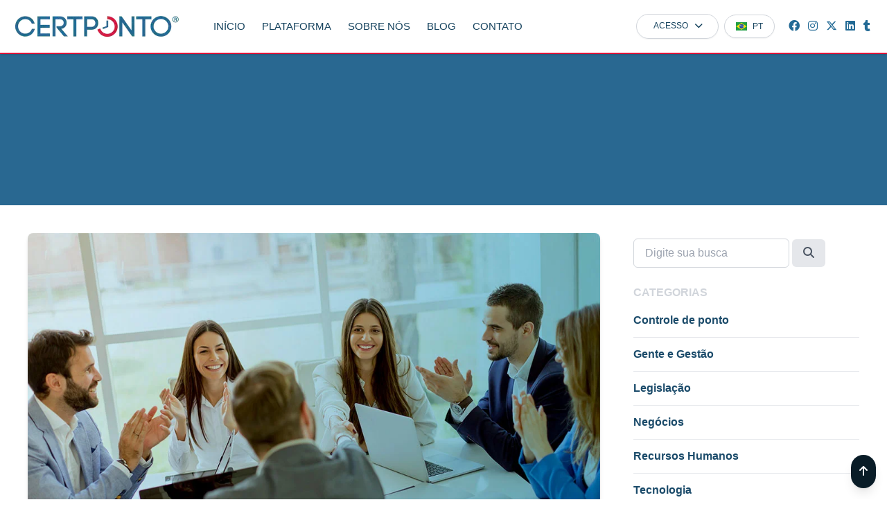

--- FILE ---
content_type: text/html; charset=UTF-8
request_url: https://certponto.com.br/tecnologia-certponto-revolucionou-gestao-de-rh/
body_size: 31324
content:
<!DOCTYPE html><html dir="ltr" lang="pt-BR" prefix="og: https://ogp.me/ns#"><head><script data-no-optimize="1">var litespeed_docref=sessionStorage.getItem("litespeed_docref");litespeed_docref&&(Object.defineProperty(document,"referrer",{get:function(){return litespeed_docref}}),sessionStorage.removeItem("litespeed_docref"));</script> <meta charset="UTF-8"><meta name="viewport" content="width=device-width, initial-scale=1.0"><title>Como a tecnologia CERTPONTO revolucionou a gestão de RH</title><meta name="description" content="Este estudo de caso destaca os resultados tangíveis alcançados por uma organização líder no setor de tecnologia após a implementação da plataforma da CERTPONTO, evidenciando como ela pode elevar a performance de departamentos de Recursos Humanos. Descubra mais detalhes a seguir!" /><meta name="robots" content="max-image-preview:large" /><meta name="author" content="Ariana Ferreira"/><link rel="canonical" href="https://certponto.com.br/tecnologia-certponto-revolucionou-gestao-de-rh/" /><meta name="generator" content="All in One SEO (AIOSEO) 4.9.2" /><meta property="og:locale" content="pt_BR" /><meta property="og:site_name" content="CERTPONTO – Parceria nas grandes jornadas" /><meta property="og:type" content="article" /><meta property="og:title" content="Como a tecnologia CERTPONTO revolucionou a gestão de RH" /><meta property="og:description" content="Este estudo de caso destaca os resultados tangíveis alcançados por uma organização líder no setor de tecnologia após a implementação da plataforma da CERTPONTO, evidenciando como ela pode elevar a performance de departamentos de Recursos Humanos. Descubra mais detalhes a seguir!" /><meta property="og:url" content="https://certponto.com.br/tecnologia-certponto-revolucionou-gestao-de-rh/" /><meta property="article:published_time" content="2024-03-05T13:30:00+00:00" /><meta property="article:modified_time" content="2024-03-08T13:54:07+00:00" /><meta property="article:publisher" content="https://www.facebook.com/certponto" /><meta name="twitter:card" content="summary_large_image" /><meta name="twitter:site" content="@certponto" /><meta name="twitter:title" content="Como a tecnologia CERTPONTO revolucionou a gestão de RH" /><meta name="twitter:description" content="Este estudo de caso destaca os resultados tangíveis alcançados por uma organização líder no setor de tecnologia após a implementação da plataforma da CERTPONTO, evidenciando como ela pode elevar a performance de departamentos de Recursos Humanos. Descubra mais detalhes a seguir!" /><meta name="twitter:creator" content="@certponto" /> <script type="application/ld+json" class="aioseo-schema">{"@context":"https:\/\/schema.org","@graph":[{"@type":"BlogPosting","@id":"https:\/\/certponto.com.br\/tecnologia-certponto-revolucionou-gestao-de-rh\/#blogposting","name":"Como a tecnologia CERTPONTO revolucionou a gest\u00e3o de RH","headline":"Como a tecnologia CERTPONTO revolucionou a gest\u00e3o de RH","author":{"@id":"https:\/\/certponto.com.br\/author\/certponto\/#author"},"publisher":{"@id":"https:\/\/certponto.com.br\/#organization"},"image":{"@type":"ImageObject","url":"https:\/\/certponto.com.br\/wp-content\/uploads\/2024\/03\/tecnologia-CERTPONTO.jpg","width":1024,"height":629,"caption":"Transforma\u00e7\u00e3o digital no RH: como a tecnologia CERTPONTO revolucionou a gest\u00e3o de RH"},"datePublished":"2024-03-05T10:30:00-03:00","dateModified":"2024-03-08T10:54:07-03:00","inLanguage":"pt-BR","mainEntityOfPage":{"@id":"https:\/\/certponto.com.br\/tecnologia-certponto-revolucionou-gestao-de-rh\/#webpage"},"isPartOf":{"@id":"https:\/\/certponto.com.br\/tecnologia-certponto-revolucionou-gestao-de-rh\/#webpage"},"articleSection":"Case, Portugu\u00eas"},{"@type":"BreadcrumbList","@id":"https:\/\/certponto.com.br\/tecnologia-certponto-revolucionou-gestao-de-rh\/#breadcrumblist","itemListElement":[{"@type":"ListItem","@id":"https:\/\/certponto.com.br#listItem","position":1,"name":"In\u00edcio","item":"https:\/\/certponto.com.br","nextItem":{"@type":"ListItem","@id":"https:\/\/certponto.com.br\/category\/case\/#listItem","name":"Case"}},{"@type":"ListItem","@id":"https:\/\/certponto.com.br\/category\/case\/#listItem","position":2,"name":"Case","item":"https:\/\/certponto.com.br\/category\/case\/","nextItem":{"@type":"ListItem","@id":"https:\/\/certponto.com.br\/tecnologia-certponto-revolucionou-gestao-de-rh\/#listItem","name":"Como a tecnologia CERTPONTO revolucionou a gest\u00e3o de RH"},"previousItem":{"@type":"ListItem","@id":"https:\/\/certponto.com.br#listItem","name":"In\u00edcio"}},{"@type":"ListItem","@id":"https:\/\/certponto.com.br\/tecnologia-certponto-revolucionou-gestao-de-rh\/#listItem","position":3,"name":"Como a tecnologia CERTPONTO revolucionou a gest\u00e3o de RH","previousItem":{"@type":"ListItem","@id":"https:\/\/certponto.com.br\/category\/case\/#listItem","name":"Case"}}]},{"@type":"Organization","@id":"https:\/\/certponto.com.br\/#organization","name":"CERTPONTO","description":"Parceria nas grandes jornadas","url":"https:\/\/certponto.com.br\/","telephone":"+551631022013","logo":{"@type":"ImageObject","url":"https:\/\/certponto.com.br\/wp-content\/uploads\/2023\/07\/cerponto_logo.png","@id":"https:\/\/certponto.com.br\/tecnologia-certponto-revolucionou-gestao-de-rh\/#organizationLogo","width":112,"height":112},"image":{"@id":"https:\/\/certponto.com.br\/tecnologia-certponto-revolucionou-gestao-de-rh\/#organizationLogo"},"sameAs":["https:\/\/twitter.com\/certponto","https:\/\/www.instagram.com\/certponto\/","https:\/\/www.linkedin.com\/company\/certponto\/","https:\/\/www.tumblr.com\/blog\/view\/certponto"]},{"@type":"Person","@id":"https:\/\/certponto.com.br\/author\/certponto\/#author","url":"https:\/\/certponto.com.br\/author\/certponto\/","name":"Ariana Ferreira","sameAs":["https:\/\/www.instagram.com\/arianafvgrande\/","https:\/\/www.linkedin.com\/in\/arianafvgrande\/"]},{"@type":"WebPage","@id":"https:\/\/certponto.com.br\/tecnologia-certponto-revolucionou-gestao-de-rh\/#webpage","url":"https:\/\/certponto.com.br\/tecnologia-certponto-revolucionou-gestao-de-rh\/","name":"Como a tecnologia CERTPONTO revolucionou a gest\u00e3o de RH","description":"Este estudo de caso destaca os resultados tang\u00edveis alcan\u00e7ados por uma organiza\u00e7\u00e3o l\u00edder no setor de tecnologia ap\u00f3s a implementa\u00e7\u00e3o da plataforma da CERTPONTO, evidenciando como ela pode elevar a performance de departamentos de Recursos Humanos. Descubra mais detalhes a seguir!","inLanguage":"pt-BR","isPartOf":{"@id":"https:\/\/certponto.com.br\/#website"},"breadcrumb":{"@id":"https:\/\/certponto.com.br\/tecnologia-certponto-revolucionou-gestao-de-rh\/#breadcrumblist"},"author":{"@id":"https:\/\/certponto.com.br\/author\/certponto\/#author"},"creator":{"@id":"https:\/\/certponto.com.br\/author\/certponto\/#author"},"image":{"@type":"ImageObject","url":"https:\/\/certponto.com.br\/wp-content\/uploads\/2024\/03\/tecnologia-CERTPONTO.jpg","@id":"https:\/\/certponto.com.br\/tecnologia-certponto-revolucionou-gestao-de-rh\/#mainImage","width":1024,"height":629,"caption":"Transforma\u00e7\u00e3o digital no RH: como a tecnologia CERTPONTO revolucionou a gest\u00e3o de RH"},"primaryImageOfPage":{"@id":"https:\/\/certponto.com.br\/tecnologia-certponto-revolucionou-gestao-de-rh\/#mainImage"},"datePublished":"2024-03-05T10:30:00-03:00","dateModified":"2024-03-08T10:54:07-03:00"},{"@type":"WebSite","@id":"https:\/\/certponto.com.br\/#website","url":"https:\/\/certponto.com.br\/","name":"CERTPONTO","description":"Parceria nas grandes jornadas","inLanguage":"pt-BR","publisher":{"@id":"https:\/\/certponto.com.br\/#organization"}}]}</script> <link rel='dns-prefetch' href='//cdn.tailwindcss.com' /><link rel='dns-prefetch' href='//fonts.googleapis.com' /><link rel='dns-prefetch' href='//unpkg.com' /><link rel="alternate" title="oEmbed (JSON)" type="application/json+oembed" href="https://certponto.com.br/wp-json/oembed/1.0/embed?url=https%3A%2F%2Fcertponto.com.br%2Ftecnologia-certponto-revolucionou-gestao-de-rh%2F&#038;lang=pt" /><link rel="alternate" title="oEmbed (XML)" type="text/xml+oembed" href="https://certponto.com.br/wp-json/oembed/1.0/embed?url=https%3A%2F%2Fcertponto.com.br%2Ftecnologia-certponto-revolucionou-gestao-de-rh%2F&#038;format=xml&#038;lang=pt" /><style id='wp-img-auto-sizes-contain-inline-css' type='text/css'>img:is([sizes=auto i],[sizes^="auto," i]){contain-intrinsic-size:3000px 1500px}
/*# sourceURL=wp-img-auto-sizes-contain-inline-css */</style><style id="litespeed-ccss">body{--wp--preset--color--black:#000;--wp--preset--color--cyan-bluish-gray:#abb8c3;--wp--preset--color--white:#fff;--wp--preset--color--pale-pink:#f78da7;--wp--preset--color--vivid-red:#cf2e2e;--wp--preset--color--luminous-vivid-orange:#ff6900;--wp--preset--color--luminous-vivid-amber:#fcb900;--wp--preset--color--light-green-cyan:#7bdcb5;--wp--preset--color--vivid-green-cyan:#00d084;--wp--preset--color--pale-cyan-blue:#8ed1fc;--wp--preset--color--vivid-cyan-blue:#0693e3;--wp--preset--color--vivid-purple:#9b51e0;--wp--preset--gradient--vivid-cyan-blue-to-vivid-purple:linear-gradient(135deg,rgba(6,147,227,1) 0%,#9b51e0 100%);--wp--preset--gradient--light-green-cyan-to-vivid-green-cyan:linear-gradient(135deg,#7adcb4 0%,#00d082 100%);--wp--preset--gradient--luminous-vivid-amber-to-luminous-vivid-orange:linear-gradient(135deg,rgba(252,185,0,1) 0%,rgba(255,105,0,1) 100%);--wp--preset--gradient--luminous-vivid-orange-to-vivid-red:linear-gradient(135deg,rgba(255,105,0,1) 0%,#cf2e2e 100%);--wp--preset--gradient--very-light-gray-to-cyan-bluish-gray:linear-gradient(135deg,#eee 0%,#a9b8c3 100%);--wp--preset--gradient--cool-to-warm-spectrum:linear-gradient(135deg,#4aeadc 0%,#9778d1 20%,#cf2aba 40%,#ee2c82 60%,#fb6962 80%,#fef84c 100%);--wp--preset--gradient--blush-light-purple:linear-gradient(135deg,#ffceec 0%,#9896f0 100%);--wp--preset--gradient--blush-bordeaux:linear-gradient(135deg,#fecda5 0%,#fe2d2d 50%,#6b003e 100%);--wp--preset--gradient--luminous-dusk:linear-gradient(135deg,#ffcb70 0%,#c751c0 50%,#4158d0 100%);--wp--preset--gradient--pale-ocean:linear-gradient(135deg,#fff5cb 0%,#b6e3d4 50%,#33a7b5 100%);--wp--preset--gradient--electric-grass:linear-gradient(135deg,#caf880 0%,#71ce7e 100%);--wp--preset--gradient--midnight:linear-gradient(135deg,#020381 0%,#2874fc 100%);--wp--preset--duotone--dark-grayscale:url('#wp-duotone-dark-grayscale');--wp--preset--duotone--grayscale:url('#wp-duotone-grayscale');--wp--preset--duotone--purple-yellow:url('#wp-duotone-purple-yellow');--wp--preset--duotone--blue-red:url('#wp-duotone-blue-red');--wp--preset--duotone--midnight:url('#wp-duotone-midnight');--wp--preset--duotone--magenta-yellow:url('#wp-duotone-magenta-yellow');--wp--preset--duotone--purple-green:url('#wp-duotone-purple-green');--wp--preset--duotone--blue-orange:url('#wp-duotone-blue-orange');--wp--preset--font-size--small:13px;--wp--preset--font-size--medium:20px;--wp--preset--font-size--large:36px;--wp--preset--font-size--x-large:42px;--wp--preset--spacing--20:.44rem;--wp--preset--spacing--30:.67rem;--wp--preset--spacing--40:1rem;--wp--preset--spacing--50:1.5rem;--wp--preset--spacing--60:2.25rem;--wp--preset--spacing--70:3.38rem;--wp--preset--spacing--80:5.06rem;--wp--preset--shadow--natural:6px 6px 9px rgba(0,0,0,.2);--wp--preset--shadow--deep:12px 12px 50px rgba(0,0,0,.4);--wp--preset--shadow--sharp:6px 6px 0px rgba(0,0,0,.2);--wp--preset--shadow--outlined:6px 6px 0px -3px rgba(255,255,255,1),6px 6px rgba(0,0,0,1);--wp--preset--shadow--crisp:6px 6px 0px rgba(0,0,0,1)}*,:before,:after{box-sizing:border-box;border-width:0;border-style:solid;border-color:#e5e7eb}:before,:after{--tw-content:''}html{line-height:1.5;-webkit-text-size-adjust:100%;-moz-tab-size:4;-o-tab-size:4;tab-size:4;font-family:ui-sans-serif,system-ui,-apple-system,BlinkMacSystemFont,"Segoe UI",Roboto,"Helvetica Neue",Arial,"Noto Sans",sans-serif,"Apple Color Emoji","Segoe UI Emoji","Segoe UI Symbol","Noto Color Emoji";font-feature-settings:normal;font-variation-settings:normal}body{margin:0;line-height:inherit}h1,h2,h3,h4{font-size:inherit;font-weight:inherit}a{color:inherit;text-decoration:inherit}b{font-weight:bolder}table{text-indent:0;border-color:inherit;border-collapse:collapse}button{font-family:inherit;font-size:100%;font-weight:inherit;line-height:inherit;color:inherit;margin:0;padding:0}button{text-transform:none}button,[type=button]{-webkit-appearance:button;background-color:transparent;background-image:none}:-moz-focusring{outline:auto}:-moz-ui-invalid{box-shadow:none}::-webkit-inner-spin-button,::-webkit-outer-spin-button{height:auto}::-webkit-search-decoration{-webkit-appearance:none}::-webkit-file-upload-button{-webkit-appearance:button;font:inherit}h1,h2,h3,h4,p{margin:0}ol,ul{list-style:none;margin:0;padding:0}img{display:block;vertical-align:middle}img{max-width:100%;height:auto}*,:before,:after{--tw-border-spacing-x:0;--tw-border-spacing-y:0;--tw-translate-x:0;--tw-translate-y:0;--tw-rotate:0;--tw-skew-x:0;--tw-skew-y:0;--tw-scale-x:1;--tw-scale-y:1;--tw-pan-x:;--tw-pan-y:;--tw-pinch-zoom:;--tw-scroll-snap-strictness:proximity;--tw-gradient-from-position:;--tw-gradient-via-position:;--tw-gradient-to-position:;--tw-ordinal:;--tw-slashed-zero:;--tw-numeric-figure:;--tw-numeric-spacing:;--tw-numeric-fraction:;--tw-ring-inset:;--tw-ring-offset-width:0px;--tw-ring-offset-color:#fff;--tw-ring-color:rgb(59 130 246/0.5);--tw-ring-offset-shadow:0 0 #0000;--tw-ring-shadow:0 0 #0000;--tw-shadow:0 0 #0000;--tw-shadow-colored:0 0 #0000;--tw-blur:;--tw-brightness:;--tw-contrast:;--tw-grayscale:;--tw-hue-rotate:;--tw-invert:;--tw-saturate:;--tw-sepia:;--tw-drop-shadow:;--tw-backdrop-blur:;--tw-backdrop-brightness:;--tw-backdrop-contrast:;--tw-backdrop-grayscale:;--tw-backdrop-hue-rotate:;--tw-backdrop-invert:;--tw-backdrop-opacity:;--tw-backdrop-saturate:;--tw-backdrop-sepia:}::backdrop{--tw-border-spacing-x:0;--tw-border-spacing-y:0;--tw-translate-x:0;--tw-translate-y:0;--tw-rotate:0;--tw-skew-x:0;--tw-skew-y:0;--tw-scale-x:1;--tw-scale-y:1;--tw-pan-x:;--tw-pan-y:;--tw-pinch-zoom:;--tw-scroll-snap-strictness:proximity;--tw-gradient-from-position:;--tw-gradient-via-position:;--tw-gradient-to-position:;--tw-ordinal:;--tw-slashed-zero:;--tw-numeric-figure:;--tw-numeric-spacing:;--tw-numeric-fraction:;--tw-ring-inset:;--tw-ring-offset-width:0px;--tw-ring-offset-color:#fff;--tw-ring-color:rgb(59 130 246/0.5);--tw-ring-offset-shadow:0 0 #0000;--tw-ring-shadow:0 0 #0000;--tw-shadow:0 0 #0000;--tw-shadow-colored:0 0 #0000;--tw-blur:;--tw-brightness:;--tw-contrast:;--tw-grayscale:;--tw-hue-rotate:;--tw-invert:;--tw-saturate:;--tw-sepia:;--tw-drop-shadow:;--tw-backdrop-blur:;--tw-backdrop-brightness:;--tw-backdrop-contrast:;--tw-backdrop-grayscale:;--tw-backdrop-hue-rotate:;--tw-backdrop-invert:;--tw-backdrop-opacity:;--tw-backdrop-saturate:;--tw-backdrop-sepia:}.container{width:100%}@media (min-width:640px){.container{max-width:640px}}@media (min-width:768px){.container{max-width:768px}}@media (min-width:1024px){.container{max-width:1024px}}@media (min-width:1280px){.container{max-width:1280px}}@media (min-width:1536px){.container{max-width:1536px}}.fixed{position:fixed}.absolute{position:absolute}.relative{position:relative}.inset-0{inset:0px}.bottom-4{bottom:1rem}.left-0{left:0}.right-0{right:0}.right-4{right:1rem}.top-0{top:0}.z-\[30\]{z-index:30}.z-\[31\]{z-index:31}.z-\[35\]{z-index:35}.z-\[40\]{z-index:40}.mx-1{margin-left:.25rem;margin-right:.25rem}.mx-auto{margin-left:auto;margin-right:auto}.mb-12{margin-bottom:3rem}.mb-3{margin-bottom:.75rem}.mb-4{margin-bottom:1rem}.mb-6{margin-bottom:1.5rem}.mb-8{margin-bottom:2rem}.ml-10{margin-left:2.5rem}.ml-2{margin-left:.5rem}.mr-2{margin-right:.5rem}.mr-4{margin-right:1rem}.mt-1{margin-top:.25rem}.mt-3{margin-top:.75rem}.mt-6{margin-top:1.5rem}.mt-8{margin-top:2rem}.block{display:block}.flex{display:flex}.inline-flex{display:inline-flex}.grid{display:grid}.hidden{display:none}.h-1\/2{height:50%}.h-4{height:1rem}.h-8{height:2rem}.h-full{height:100%}.w-1\/2{width:50%}.w-10\/12{width:83.333333%}.w-40{width:10rem}.w-6{width:1.5rem}.w-\[170px\]{width:170px}.w-\[36px\]{width:36px}.w-\[70px\]{width:70px}.w-\[85px\]{width:85px}.w-full{width:100%}.table-auto{table-layout:auto}.origin-top-right{transform-origin:top right}.list-inside{list-style-position:inside}.list-disc{list-style-type:disc}.grid-cols-1{grid-template-columns:repeat(1,minmax(0,1fr))}.flex-col{flex-direction:column}.items-center{align-items:center}.justify-end{justify-content:flex-end}.justify-center{justify-content:center}.justify-between{justify-content:space-between}.gap-2{gap:.5rem}.space-x-5>:not([hidden])~:not([hidden]){--tw-space-x-reverse:0;margin-right:calc(1.25rem*var(--tw-space-x-reverse));margin-left:calc(1.25rem*calc(1 - var(--tw-space-x-reverse)))}.space-x-6>:not([hidden])~:not([hidden]){--tw-space-x-reverse:0;margin-right:calc(1.5rem*var(--tw-space-x-reverse));margin-left:calc(1.5rem*calc(1 - var(--tw-space-x-reverse)))}.space-y-2>:not([hidden])~:not([hidden]){--tw-space-y-reverse:0;margin-top:calc(.5rem*calc(1 - var(--tw-space-y-reverse)));margin-bottom:calc(.5rem*var(--tw-space-y-reverse))}.overflow-y-scroll{overflow-y:scroll}.rounded{border-radius:.25rem}.rounded-\[25px\]{border-radius:25px}.rounded-full{border-radius:9999px}.rounded-lg{border-radius:.5rem}.rounded-md{border-radius:.375rem}.border{border-width:1px}.border-b-2{border-bottom-width:2px}.border-\[\#dc1539\]{--tw-border-opacity:1;border-color:rgb(220 21 57/var(--tw-border-opacity))}.border-gray-300{--tw-border-opacity:1;border-color:rgb(209 213 219/var(--tw-border-opacity))}.bg-\[\#091c27\]{--tw-bg-opacity:1;background-color:rgb(9 28 39/var(--tw-bg-opacity))}.bg-\[\#236a95\]{--tw-bg-opacity:1;background-color:rgb(35 106 149/var(--tw-bg-opacity))}.bg-\[\#296891\]{--tw-bg-opacity:1;background-color:rgb(41 104 145/var(--tw-bg-opacity))}.bg-\[\#BA2329\]{--tw-bg-opacity:1;background-color:rgb(186 35 41/var(--tw-bg-opacity))}.bg-black{--tw-bg-opacity:1;background-color:rgb(0 0 0/var(--tw-bg-opacity))}.bg-gray-50{--tw-bg-opacity:1;background-color:rgb(249 250 251/var(--tw-bg-opacity))}.bg-white{--tw-bg-opacity:1;background-color:rgb(255 255 255/var(--tw-bg-opacity))}.bg-opacity-95{--tw-bg-opacity:.95}.object-cover{-o-object-fit:cover;object-fit:cover}.p-10{padding:2.5rem}.p-3{padding:.75rem}.p-5{padding:1.25rem}.p-8{padding:2rem}.px-10{padding-left:2.5rem;padding-right:2.5rem}.px-4{padding-left:1rem;padding-right:1rem}.py-1{padding-top:.25rem;padding-bottom:.25rem}.py-16{padding-top:4rem;padding-bottom:4rem}.py-2{padding-top:.5rem;padding-bottom:.5rem}.py-3{padding-top:.75rem;padding-bottom:.75rem}.pl-5{padding-left:1.25rem}.pt-4{padding-top:1rem}.pt-\[50px\]{padding-top:50px}.pt-\[75px\]{padding-top:75px}.text-left{text-align:left}.text-center{text-align:center}.text-right{text-align:right}.text-2xl{font-size:1.5rem;line-height:2rem}.text-3xl{font-size:1.875rem;line-height:2.25rem}.text-\[15px\]{font-size:15px}.text-\[21px\]{font-size:21px}.text-lg{font-size:1.125rem;line-height:1.75rem}.text-sm{font-size:.875rem;line-height:1.25rem}.text-xl{font-size:1.25rem;line-height:1.75rem}.text-xs{font-size:.75rem;line-height:1rem}.font-bold{font-weight:700}.font-extrabold{font-weight:800}.font-medium{font-weight:500}.uppercase{text-transform:uppercase}.text-\[\#16435e\]{--tw-text-opacity:1;color:rgb(22 67 94/var(--tw-text-opacity))}.text-\[\#1b4b6a\]{--tw-text-opacity:1;color:rgb(27 75 106/var(--tw-text-opacity))}.text-\[\#236a95\]{--tw-text-opacity:1;color:rgb(35 106 149/var(--tw-text-opacity))}.text-\[\#ba2329\]{--tw-text-opacity:1;color:rgb(186 35 41/var(--tw-text-opacity))}.text-gray-100{--tw-text-opacity:1;color:rgb(243 244 246/var(--tw-text-opacity))}.text-gray-700{--tw-text-opacity:1;color:rgb(55 65 81/var(--tw-text-opacity))}.text-gray-800{--tw-text-opacity:1;color:rgb(31 41 55/var(--tw-text-opacity))}.text-gray-900{--tw-text-opacity:1;color:rgb(17 24 39/var(--tw-text-opacity))}.text-white{--tw-text-opacity:1;color:rgb(255 255 255/var(--tw-text-opacity))}.opacity-50{opacity:.5}.shadow{--tw-shadow:0 1px 3px 0 rgb(0 0 0/0.1),0 1px 2px -1px rgb(0 0 0/0.1);--tw-shadow-colored:0 1px 3px 0 var(--tw-shadow-color),0 1px 2px -1px var(--tw-shadow-color);box-shadow:var(--tw-ring-offset-shadow,0 0 #0000),var(--tw-ring-shadow,0 0 #0000),var(--tw-shadow)}.shadow-lg{--tw-shadow:0 10px 15px -3px rgb(0 0 0/0.1),0 4px 6px -4px rgb(0 0 0/0.1);--tw-shadow-colored:0 10px 15px -3px var(--tw-shadow-color),0 4px 6px -4px var(--tw-shadow-color);box-shadow:var(--tw-ring-offset-shadow,0 0 #0000),var(--tw-ring-shadow,0 0 #0000),var(--tw-shadow)}.shadow-md{--tw-shadow:0 4px 6px -1px rgb(0 0 0/0.1),0 2px 4px -2px rgb(0 0 0/0.1);--tw-shadow-colored:0 4px 6px -1px var(--tw-shadow-color),0 2px 4px -2px var(--tw-shadow-color);box-shadow:var(--tw-ring-offset-shadow,0 0 #0000),var(--tw-ring-shadow,0 0 #0000),var(--tw-shadow)}.shadow-sm{--tw-shadow:0 1px 2px 0 rgb(0 0 0/0.05);--tw-shadow-colored:0 1px 2px 0 var(--tw-shadow-color);box-shadow:var(--tw-ring-offset-shadow,0 0 #0000),var(--tw-ring-shadow,0 0 #0000),var(--tw-shadow)}@media (min-width:768px){.md\:col-span-7{grid-column:span 7/span 7}.md\:inline-block{display:inline-block}.md\:w-60{width:15rem}.md\:grid-cols-10{grid-template-columns:repeat(10,minmax(0,1fr))}.md\:gap-8{gap:2rem}.md\:pt-\[100px\]{padding-top:100px}.md\:text-left{text-align:left}}@media (min-width:1024px){.lg\:w-\[720px\]{width:720px}.lg\:gap-12{gap:3rem}.lg\:text-4xl{font-size:2.25rem;line-height:2.5rem}}@media (min-width:1280px){.xl\:mx-auto{margin-left:auto;margin-right:auto}.xl\:block{display:block}.xl\:flex{display:flex}.xl\:hidden{display:none}.xl\:w-3\/4{width:75%}}@media (min-width:1536px){.xl\:p-20{padding:5rem}.xl\:px-20{padding-left:5rem;padding-right:5rem}}.fab,.fas{-moz-osx-font-smoothing:grayscale;-webkit-font-smoothing:antialiased;display:var(--fa-display,inline-block);font-style:normal;font-variant:normal;line-height:1;text-rendering:auto}.fas{font-family:"Font Awesome 6 Free"}.fab{font-family:"Font Awesome 6 Brands"}.fa-lg{font-size:1.25em;line-height:.05em;vertical-align:-.075em}.fa-2xl{font-size:2em;line-height:.03125em;vertical-align:-.1875em}.fa-bars:before{content:"\f0c9"}.fa-chevron-down:before{content:"\f078"}.fa-arrow-up:before{content:"\f062"}.fa-times:before{content:"\f00d"}:host,:root{--fa-style-family-brands:"Font Awesome 6 Brands";--fa-font-brands:normal 400 1em/1 "Font Awesome 6 Brands"}.fab{font-weight:400}.fa-linkedin:before{content:"\f08c"}.fa-instagram:before{content:"\f16d"}.fa-facebook:before{content:"\f09a"}.fa-twitter:before{content:"\f099"}.fa-tumblr:before{content:"\f173"}:host,:root{--fa-font-regular:normal 400 1em/1 "Font Awesome 6 Free"}:host,:root{--fa-style-family-classic:"Font Awesome 6 Free";--fa-font-solid:normal 900 1em/1 "Font Awesome 6 Free"}.fas{font-weight:900}.fi{background-size:contain;background-position:50%;background-repeat:no-repeat;position:relative;display:inline-block;width:1.33333333em;line-height:1em}.fi:before{content:'a0'}.fi-br{background-image:url(/wp-content/themes/certponto/flags/flags/4x3/br.svg)}.fi-es{background-image:url(/wp-content/themes/certponto/flags/flags/4x3/es.svg)}.fi-gb{background-image:url(/wp-content/themes/certponto/flags/flags/4x3/gb.svg)}body{font-family:"Roboto Flex",sans-serif}.gs_reveal{opacity:0;visibility:hidden;will-change:transform,opacity}.blog-content p{font-weight:300;margin-bottom:1rem}.modal.closed{display:none!important}</style><link rel="preload" data-asynced="1" data-optimized="2" as="style" onload="this.onload=null;this.rel='stylesheet'" href="https://certponto.com.br/wp-content/litespeed/ucss/20ec3363d6289aea9cad40ba054dcd8e.css?ver=1ecff" /><script data-optimized="1" type="litespeed/javascript" data-src="https://certponto.com.br/wp-content/plugins/litespeed-cache/assets/js/css_async.min.js"></script> <style id='wp-block-heading-inline-css' type='text/css'>h1:where(.wp-block-heading).has-background,h2:where(.wp-block-heading).has-background,h3:where(.wp-block-heading).has-background,h4:where(.wp-block-heading).has-background,h5:where(.wp-block-heading).has-background,h6:where(.wp-block-heading).has-background{padding:1.25em 2.375em}h1.has-text-align-left[style*=writing-mode]:where([style*=vertical-lr]),h1.has-text-align-right[style*=writing-mode]:where([style*=vertical-rl]),h2.has-text-align-left[style*=writing-mode]:where([style*=vertical-lr]),h2.has-text-align-right[style*=writing-mode]:where([style*=vertical-rl]),h3.has-text-align-left[style*=writing-mode]:where([style*=vertical-lr]),h3.has-text-align-right[style*=writing-mode]:where([style*=vertical-rl]),h4.has-text-align-left[style*=writing-mode]:where([style*=vertical-lr]),h4.has-text-align-right[style*=writing-mode]:where([style*=vertical-rl]),h5.has-text-align-left[style*=writing-mode]:where([style*=vertical-lr]),h5.has-text-align-right[style*=writing-mode]:where([style*=vertical-rl]),h6.has-text-align-left[style*=writing-mode]:where([style*=vertical-lr]),h6.has-text-align-right[style*=writing-mode]:where([style*=vertical-rl]){rotate:180deg}
/*# sourceURL=https://certponto.com.br/wp-includes/blocks/heading/style.min.css */</style><style id='wp-block-group-inline-css' type='text/css'>.wp-block-group{box-sizing:border-box}:where(.wp-block-group.wp-block-group-is-layout-constrained){position:relative}
/*# sourceURL=https://certponto.com.br/wp-includes/blocks/group/style.min.css */</style><style id='wp-block-paragraph-inline-css' type='text/css'>.is-small-text{font-size:.875em}.is-regular-text{font-size:1em}.is-large-text{font-size:2.25em}.is-larger-text{font-size:3em}.has-drop-cap:not(:focus):first-letter{float:left;font-size:8.4em;font-style:normal;font-weight:100;line-height:.68;margin:.05em .1em 0 0;text-transform:uppercase}body.rtl .has-drop-cap:not(:focus):first-letter{float:none;margin-left:.1em}p.has-drop-cap.has-background{overflow:hidden}:root :where(p.has-background){padding:1.25em 2.375em}:where(p.has-text-color:not(.has-link-color)) a{color:inherit}p.has-text-align-left[style*="writing-mode:vertical-lr"],p.has-text-align-right[style*="writing-mode:vertical-rl"]{rotate:180deg}
/*# sourceURL=https://certponto.com.br/wp-includes/blocks/paragraph/style.min.css */</style><style id='global-styles-inline-css' type='text/css'>:root{--wp--preset--aspect-ratio--square: 1;--wp--preset--aspect-ratio--4-3: 4/3;--wp--preset--aspect-ratio--3-4: 3/4;--wp--preset--aspect-ratio--3-2: 3/2;--wp--preset--aspect-ratio--2-3: 2/3;--wp--preset--aspect-ratio--16-9: 16/9;--wp--preset--aspect-ratio--9-16: 9/16;--wp--preset--color--black: #000000;--wp--preset--color--cyan-bluish-gray: #abb8c3;--wp--preset--color--white: #ffffff;--wp--preset--color--pale-pink: #f78da7;--wp--preset--color--vivid-red: #cf2e2e;--wp--preset--color--luminous-vivid-orange: #ff6900;--wp--preset--color--luminous-vivid-amber: #fcb900;--wp--preset--color--light-green-cyan: #7bdcb5;--wp--preset--color--vivid-green-cyan: #00d084;--wp--preset--color--pale-cyan-blue: #8ed1fc;--wp--preset--color--vivid-cyan-blue: #0693e3;--wp--preset--color--vivid-purple: #9b51e0;--wp--preset--gradient--vivid-cyan-blue-to-vivid-purple: linear-gradient(135deg,rgb(6,147,227) 0%,rgb(155,81,224) 100%);--wp--preset--gradient--light-green-cyan-to-vivid-green-cyan: linear-gradient(135deg,rgb(122,220,180) 0%,rgb(0,208,130) 100%);--wp--preset--gradient--luminous-vivid-amber-to-luminous-vivid-orange: linear-gradient(135deg,rgb(252,185,0) 0%,rgb(255,105,0) 100%);--wp--preset--gradient--luminous-vivid-orange-to-vivid-red: linear-gradient(135deg,rgb(255,105,0) 0%,rgb(207,46,46) 100%);--wp--preset--gradient--very-light-gray-to-cyan-bluish-gray: linear-gradient(135deg,rgb(238,238,238) 0%,rgb(169,184,195) 100%);--wp--preset--gradient--cool-to-warm-spectrum: linear-gradient(135deg,rgb(74,234,220) 0%,rgb(151,120,209) 20%,rgb(207,42,186) 40%,rgb(238,44,130) 60%,rgb(251,105,98) 80%,rgb(254,248,76) 100%);--wp--preset--gradient--blush-light-purple: linear-gradient(135deg,rgb(255,206,236) 0%,rgb(152,150,240) 100%);--wp--preset--gradient--blush-bordeaux: linear-gradient(135deg,rgb(254,205,165) 0%,rgb(254,45,45) 50%,rgb(107,0,62) 100%);--wp--preset--gradient--luminous-dusk: linear-gradient(135deg,rgb(255,203,112) 0%,rgb(199,81,192) 50%,rgb(65,88,208) 100%);--wp--preset--gradient--pale-ocean: linear-gradient(135deg,rgb(255,245,203) 0%,rgb(182,227,212) 50%,rgb(51,167,181) 100%);--wp--preset--gradient--electric-grass: linear-gradient(135deg,rgb(202,248,128) 0%,rgb(113,206,126) 100%);--wp--preset--gradient--midnight: linear-gradient(135deg,rgb(2,3,129) 0%,rgb(40,116,252) 100%);--wp--preset--font-size--small: 13px;--wp--preset--font-size--medium: 20px;--wp--preset--font-size--large: 36px;--wp--preset--font-size--x-large: 42px;--wp--preset--spacing--20: 0.44rem;--wp--preset--spacing--30: 0.67rem;--wp--preset--spacing--40: 1rem;--wp--preset--spacing--50: 1.5rem;--wp--preset--spacing--60: 2.25rem;--wp--preset--spacing--70: 3.38rem;--wp--preset--spacing--80: 5.06rem;--wp--preset--shadow--natural: 6px 6px 9px rgba(0, 0, 0, 0.2);--wp--preset--shadow--deep: 12px 12px 50px rgba(0, 0, 0, 0.4);--wp--preset--shadow--sharp: 6px 6px 0px rgba(0, 0, 0, 0.2);--wp--preset--shadow--outlined: 6px 6px 0px -3px rgb(255, 255, 255), 6px 6px rgb(0, 0, 0);--wp--preset--shadow--crisp: 6px 6px 0px rgb(0, 0, 0);}:where(.is-layout-flex){gap: 0.5em;}:where(.is-layout-grid){gap: 0.5em;}body .is-layout-flex{display: flex;}.is-layout-flex{flex-wrap: wrap;align-items: center;}.is-layout-flex > :is(*, div){margin: 0;}body .is-layout-grid{display: grid;}.is-layout-grid > :is(*, div){margin: 0;}:where(.wp-block-columns.is-layout-flex){gap: 2em;}:where(.wp-block-columns.is-layout-grid){gap: 2em;}:where(.wp-block-post-template.is-layout-flex){gap: 1.25em;}:where(.wp-block-post-template.is-layout-grid){gap: 1.25em;}.has-black-color{color: var(--wp--preset--color--black) !important;}.has-cyan-bluish-gray-color{color: var(--wp--preset--color--cyan-bluish-gray) !important;}.has-white-color{color: var(--wp--preset--color--white) !important;}.has-pale-pink-color{color: var(--wp--preset--color--pale-pink) !important;}.has-vivid-red-color{color: var(--wp--preset--color--vivid-red) !important;}.has-luminous-vivid-orange-color{color: var(--wp--preset--color--luminous-vivid-orange) !important;}.has-luminous-vivid-amber-color{color: var(--wp--preset--color--luminous-vivid-amber) !important;}.has-light-green-cyan-color{color: var(--wp--preset--color--light-green-cyan) !important;}.has-vivid-green-cyan-color{color: var(--wp--preset--color--vivid-green-cyan) !important;}.has-pale-cyan-blue-color{color: var(--wp--preset--color--pale-cyan-blue) !important;}.has-vivid-cyan-blue-color{color: var(--wp--preset--color--vivid-cyan-blue) !important;}.has-vivid-purple-color{color: var(--wp--preset--color--vivid-purple) !important;}.has-black-background-color{background-color: var(--wp--preset--color--black) !important;}.has-cyan-bluish-gray-background-color{background-color: var(--wp--preset--color--cyan-bluish-gray) !important;}.has-white-background-color{background-color: var(--wp--preset--color--white) !important;}.has-pale-pink-background-color{background-color: var(--wp--preset--color--pale-pink) !important;}.has-vivid-red-background-color{background-color: var(--wp--preset--color--vivid-red) !important;}.has-luminous-vivid-orange-background-color{background-color: var(--wp--preset--color--luminous-vivid-orange) !important;}.has-luminous-vivid-amber-background-color{background-color: var(--wp--preset--color--luminous-vivid-amber) !important;}.has-light-green-cyan-background-color{background-color: var(--wp--preset--color--light-green-cyan) !important;}.has-vivid-green-cyan-background-color{background-color: var(--wp--preset--color--vivid-green-cyan) !important;}.has-pale-cyan-blue-background-color{background-color: var(--wp--preset--color--pale-cyan-blue) !important;}.has-vivid-cyan-blue-background-color{background-color: var(--wp--preset--color--vivid-cyan-blue) !important;}.has-vivid-purple-background-color{background-color: var(--wp--preset--color--vivid-purple) !important;}.has-black-border-color{border-color: var(--wp--preset--color--black) !important;}.has-cyan-bluish-gray-border-color{border-color: var(--wp--preset--color--cyan-bluish-gray) !important;}.has-white-border-color{border-color: var(--wp--preset--color--white) !important;}.has-pale-pink-border-color{border-color: var(--wp--preset--color--pale-pink) !important;}.has-vivid-red-border-color{border-color: var(--wp--preset--color--vivid-red) !important;}.has-luminous-vivid-orange-border-color{border-color: var(--wp--preset--color--luminous-vivid-orange) !important;}.has-luminous-vivid-amber-border-color{border-color: var(--wp--preset--color--luminous-vivid-amber) !important;}.has-light-green-cyan-border-color{border-color: var(--wp--preset--color--light-green-cyan) !important;}.has-vivid-green-cyan-border-color{border-color: var(--wp--preset--color--vivid-green-cyan) !important;}.has-pale-cyan-blue-border-color{border-color: var(--wp--preset--color--pale-cyan-blue) !important;}.has-vivid-cyan-blue-border-color{border-color: var(--wp--preset--color--vivid-cyan-blue) !important;}.has-vivid-purple-border-color{border-color: var(--wp--preset--color--vivid-purple) !important;}.has-vivid-cyan-blue-to-vivid-purple-gradient-background{background: var(--wp--preset--gradient--vivid-cyan-blue-to-vivid-purple) !important;}.has-light-green-cyan-to-vivid-green-cyan-gradient-background{background: var(--wp--preset--gradient--light-green-cyan-to-vivid-green-cyan) !important;}.has-luminous-vivid-amber-to-luminous-vivid-orange-gradient-background{background: var(--wp--preset--gradient--luminous-vivid-amber-to-luminous-vivid-orange) !important;}.has-luminous-vivid-orange-to-vivid-red-gradient-background{background: var(--wp--preset--gradient--luminous-vivid-orange-to-vivid-red) !important;}.has-very-light-gray-to-cyan-bluish-gray-gradient-background{background: var(--wp--preset--gradient--very-light-gray-to-cyan-bluish-gray) !important;}.has-cool-to-warm-spectrum-gradient-background{background: var(--wp--preset--gradient--cool-to-warm-spectrum) !important;}.has-blush-light-purple-gradient-background{background: var(--wp--preset--gradient--blush-light-purple) !important;}.has-blush-bordeaux-gradient-background{background: var(--wp--preset--gradient--blush-bordeaux) !important;}.has-luminous-dusk-gradient-background{background: var(--wp--preset--gradient--luminous-dusk) !important;}.has-pale-ocean-gradient-background{background: var(--wp--preset--gradient--pale-ocean) !important;}.has-electric-grass-gradient-background{background: var(--wp--preset--gradient--electric-grass) !important;}.has-midnight-gradient-background{background: var(--wp--preset--gradient--midnight) !important;}.has-small-font-size{font-size: var(--wp--preset--font-size--small) !important;}.has-medium-font-size{font-size: var(--wp--preset--font-size--medium) !important;}.has-large-font-size{font-size: var(--wp--preset--font-size--large) !important;}.has-x-large-font-size{font-size: var(--wp--preset--font-size--x-large) !important;}
/*# sourceURL=global-styles-inline-css */</style><style id='ez-toc-inline-css' type='text/css'>div#ez-toc-container .ez-toc-title {font-size: 100%;}div#ez-toc-container .ez-toc-title {font-weight: 700;}div#ez-toc-container ul li , div#ez-toc-container ul li a {font-size: 100%;}div#ez-toc-container ul li , div#ez-toc-container ul li a {font-weight: 500;}div#ez-toc-container nav ul ul li {font-size: 14px;}div#ez-toc-container {background: #ffffff;border: 1px solid #dddddd;}div#ez-toc-container p.ez-toc-title , #ez-toc-container .ez_toc_custom_title_icon , #ez-toc-container .ez_toc_custom_toc_icon {color: #999;}div#ez-toc-container ul.ez-toc-list a {color: #1b4b6a;}div#ez-toc-container ul.ez-toc-list a:hover {color: #dc1539;}div#ez-toc-container ul.ez-toc-list a:visited {color: ;}.ez-toc-counter nav ul li a::before {color: ;}.ez-toc-box-title {font-weight: bold; margin-bottom: 10px; text-align: center; text-transform: uppercase; letter-spacing: 1px; color: #666; padding-bottom: 5px;position:absolute;top:-4%;left:5%;background-color: inherit;transition: top 0.3s ease;}.ez-toc-box-title.toc-closed {top:-25%;}
.ez-toc-container-direction {direction: ltr;}.ez-toc-counter ul{counter-reset: item ;}.ez-toc-counter nav ul li a::before {content: counters(item, '.', decimal) '. ';display: inline-block;counter-increment: item;flex-grow: 0;flex-shrink: 0;margin-right: .2em; float: left; }.ez-toc-widget-direction {direction: ltr;}.ez-toc-widget-container ul{counter-reset: item ;}.ez-toc-widget-container nav ul li a::before {content: counters(item, '.', decimal) '. ';display: inline-block;counter-increment: item;flex-grow: 0;flex-shrink: 0;margin-right: .2em; float: left; }
/*# sourceURL=ez-toc-inline-css */</style><link data-asynced="1" as="style" onload="this.onload=null;this.rel='stylesheet'"  rel='preload' id='flickity-css' href='https://unpkg.com/flickity@2/dist/flickity.min.css?ver=6.6.6' type='text/css' media='all' /> <script type="litespeed/javascript" data-src="https://cdn.tailwindcss.com?ver=6.9" id="tailwind-js"></script> <link rel="https://api.w.org/" href="https://certponto.com.br/wp-json/" /><link rel="alternate" title="JSON" type="application/json" href="https://certponto.com.br/wp-json/wp/v2/posts/2548" /><link rel="EditURI" type="application/rsd+xml" title="RSD" href="https://certponto.com.br/xmlrpc.php?rsd" /><meta name="generator" content="WordPress 6.9" /><link rel='shortlink' href='https://certponto.com.br/?p=2548' /><style type="text/css" media="screen">.g { margin:0px; padding:0px; overflow:hidden; line-height:1; zoom:1; }
	.g img { height:auto; }
	.g-col { position:relative; float:left; }
	.g-col:first-child { margin-left: 0; }
	.g-col:last-child { margin-right: 0; }
	.g-1 {  margin: 0 auto; }
	@media only screen and (max-width: 480px) {
		.g-col, .g-dyn, .g-single { width:100%; margin-left:0; margin-right:0; }
	}</style> <script type="litespeed/javascript" data-src="//certponto.com.br/?wordfence_syncAttackData=1768969896.3634"></script> <style type="text/css" id="wp-custom-css">h1 {font-size:2em;}

@media screen and (min-width:1360px) { 
	aside {margin-bottom:220px;}
}

/* forms */
.wpcf7-select {background:white;}
.wpcf7-submit {border-radius:25px;background:#ba2329;}
.wpcf7-submit:hover {background:#d7282f;}

/* hides */

.page-template-page-blog #language-nav, .page-id-2293 #wpcf7-f2200-o1, .page-id-2276 #wpcf7-f2199-o1, .page-id-2295 #wpcf7-f2201-o1 {visibility:hidden;}

/* Blog content */
.blog-content p > a {
	font-weight:500;
	text-decoration:underline;
}

.blog-content p > a:hover {
	text-decoration:none;
}

.blog-content ol, .blog-content ul {margin-bottom:5px;}
.blog-content ol {list-style-type:number;}
.blog-content li {
	list-style-type:disc;	
	padding-bottom:10px;
	font-weight:300;
}

.grecaptcha-badge {display:none !important;}

.modal p > a {
    transition: all 0.1s;
    text-decoration: none;
    color: #1b4b6a;
}

.modal p > a:hover {
    color: #dc1539;
}

.single-post article ul, .single-post article ol {
	list-style-position: inside;
}

.single-post article ol li {
	list-style-type: decimal;
}

/* blog table */
.post-template-default .blog-content .wp-block-table table {
	margin-bottom: 20px;
	font-size:small;	
}

.post-template-default .blog-content .wp-block-table th {
	border-bottom: 3px solid #e3e3e3; 
	padding: 10px 5px;
	font-weight:bold;
	color: #1b4b6a;
	text-align:left;
}

.post-template-default .blog-content .wp-block-table td {
	border-bottom: 1px solid #e3e3e3; 
	padding: 10px 5px;
}

/* table post 3325  */

#t3325 {border: 1px solid #ccc;margin:25px 0 20px}
#t3325 tr td {border:none;}
#t3325 tr:nth-child(odd) {
  background: #f2f2f2;
}
#t3325 tr:nth-child(even) {
  background: #fff;
}</style><link rel="alternate" hreflang="pt" href="https://certponto.com.br/%postname%/" /><link rel="alternate" hreflang="en" href="https://certponto.com.br/%postname%/" /><link rel="alternate" hreflang="es" href="https://certponto.com.br/%postname%/" /><link rel="icon" href="https://certponto.com.br/wp-content/themes/certponto/img/favicon/favicon.png" type="image/x-icon"><link rel="apple-touch-icon" sizes="180x180" href="https://certponto.com.br/wp-content/themes/certponto/img/favicon/apple-touch-icon.png"><link rel="icon" sizes="192x192" href="https://certponto.com.br/wp-content/themes/certponto/img/favicon/android-chrome-192x192.png"><link rel="icon" sizes="144x144" href="https://certponto.com.br/wp-content/themes/certponto/img/favicon/android-chrome-144x144.png"></head><body class="wp-singular post-template-default single single-post postid-2548 single-format-standard wp-theme-certponto"><header class="bg-white text-gray-900 p-5 shadow w-full fixed z-[30] border-b-2 border-[#dc1539]"><div class="container mx-auto flex justify-between items-center"><div class="flex items-center">
<a href="https://certponto.com.br" class="flex items-center">
<img data-lazyloaded="1" src="[data-uri]" width="240" height="34" data-src="https://certponto.com.br/wp-content/themes/certponto/img/logo.webp" alt="Logo CERTPONTO"
class="mr-2 w-40 md:w-60" />
</a><nav class="hidden xl:flex space-x-6 ml-10 text-[15px] font-medium uppercase">
<a href="https://certponto.com.br"
class="transition text-[#16435e] hover:text-[#dc1539]">Início</a>
<a href="https://certponto.com.br/plataforma/" class="transition text-[#16435e] hover:text-[#dc1539]">Plataforma</a>
<a href="https://certponto.com.br/sobre-nos/" class="transition text-[#16435e] hover:text-[#dc1539]">Sobre nós</a>
<a href="https://certponto.com.br/blog/" class="transition text-[#16435e] hover:text-[#dc1539]">Blog</a>
<a href="https://certponto.com.br/contato/" class="transition text-[#16435e] hover:text-[#dc1539]">Contato</a></nav></div><div class="flex items-center"><div class="hidden relative md:inline-block text-left mr-2">
<button type="button" class="inline-flex justify-center font-medium w-full rounded-[25px] w-[170px] shadow-sm px-4 py-2 hover:bg-gray-50 border border-gray-300 text-[#16435e] text-xs uppercase transition duration-150 ease-in-out" id="acesso-bt" aria-label="Acesso" aria-haspopup="true" aria-expanded="false">
<span class="ml-2">
Acesso <span class="fas fa-chevron-down h-4 w-6 object-cover"></span>
</span>
</button><div class="hidden origin-top-right absolute right-0 mt-1 w-[170px] rounded-md shadow-lg bg-white"
role="menu" aria-orientation="vertical" aria-label="Menu" aria-labelledby="acesso-menu" id="acesso-menu"><div class="py-1" role="none">
<a target="_blank" href="https://secure.certponto.com.br/Conta/LogOn"
class="block px-4 py-2 text-xs uppercase text-[#16435e] hover:bg-gray-100" role="menuitem">
Portal do empregador                    </a>
<a target="_blank" href="https://trabalhador.certponto.com.br"
class="block px-4 py-2 text-xs uppercase text-[#16435e] hover:bg-gray-100" role="menuitem">
Portal do trabalhador                    </a></div></div></div><div class="hidden relative md:inline-block text-left mr-4">
<button type="button"
class="inline-flex justify-center w-full rounded-[25px] w-[85px] border border-gray-300 shadow-sm px-4 py-2 bg-white text-xs font-medium text-[#16435e] hover:bg-gray-50"
id="language-menu" aria-haspopup="true" aria-expanded="false" aria-label="Menu">
<span class="fi fi-br h-4 w-6"></span>
<span class="ml-2" role="button" title="Português"> PT</span>
</button><div
class="hidden origin-top-right absolute text-xs right-0 mt-1 w-[85px] rounded-md shadow-lg bg-white"
role="menu" aria-orientation="vertical" aria-labelledby="language-menu" id="language-nav"><div class="py-1" role="none">
<a id="langEn" href="https://certponto.com.br/en/"
class="block px-4 py-2 text-[#16435e] hover:bg-gray-100" role="menuitem">
<span class="fi fi-gb h-4 w-6 object-cover"></span>
<span class="ml-2">EN</span>
</a>
<a id="langEs" href="https://certponto.com.br/es/"
class="block px-4 py-2 text-[#16435e] hover:bg-gray-100" role="menuitem">
<span class="fi fi-es h-4 w-6 object-cover"></span>
<span class="ml-2">ES</span>
</a>
<a id="langPt" href="https://certponto.com.br/tecnologia-certponto-revolucionou-gestao-de-rh/"
class="block px-4 py-2 text-[#16435e] hover:bg-gray-100" role="menuitem">
<span class="fi fi-br h-4 w-6 object-cover"></span>
<span class="ml-2">PT</span>
</a></div></div></div><section class="hidden xl:block">
<a target="_blank" href="https://www.facebook.com/certponto"
class="text-[#236a95] hover:text-[#dc1539] mx-1" title="Facebook">
<i class="fab fa-facebook"></i>
</a>
<a target="_blank" href="https://www.instagram.com/certponto/"
class="text-[#236a95] hover:text-[#dc1539] mx-1" title="Instagram">
<i class="fab fa-instagram"></i>
</a>
<a target="_blank" href="https://twitter.com/certponto"
class="text-[#236a95] hover:text-[#dc1539] mx-1" title="X">
<i class="fab fa-x-twitter"></i>
</a>
<a target="_blank" href="https://www.linkedin.com/company/certponto/"
class="text-[#236a95] hover:text-[#dc1539] mx-1" title="LinkedIn">
<i class="fab fa-linkedin"></i>
</a>
<a target="_blank" href="https://www.tumblr.com/blog/view/certponto"
class="text-[#236a95] hover:text-[#dc1539] mx-1" title="Tumblr">
<i class="fab fa-tumblr"></i>
</a></section>
<button class="xl:hidden focus:outline-none" aria-expanded="false" aria-controls="mobile-menu" aria-label="Mobile Menu">
<i class="fas fa-bars"></i>
</button><div class="fixed inset-0 bg-white bg-opacity-95 z-[35] hidden transition duration-500 ease-in-out"
id="mobile-menu"><div class="absolute top-0 right-0 p-5">
<button class="focus:outline-none" id="close-menu" aria-expanded="true" aria-controls="mobile-menu">
<i class="fas fa-times text-[#16435e] fa-2xl fa-light"></i>
</button></div><div class="absolute top-0 left-0 p-5">
<img data-lazyloaded="1" src="[data-uri]" width="36" height="35" data-src="https://certponto.com.br/wp-content/themes/certponto/img/logo_mob.webp" class="w-[36px]" alt=""></div><div class=" h-full flex flex-col justify-center text-center">
<a href="https://certponto.com.br"
class="text-[#16435e] hover:text-[#dc1539] font-medium text-[21px] py-3 uppercase">
Início                  </a>
<a href="https://certponto.com.br/plataforma/" class="text-[#16435e] hover:text-[#dc1539] font-medium text-[21px] py-3 uppercase">
Plataforma                  </a>
<a href="https://certponto.com.br/sobre-nos/" class="text-[#16435e] hover:text-[#dc1539] font-medium text-[21px] py-3 uppercase">
Sobre nós                  </a>
<a href="https://certponto.com.br/blog/" class="text-[#16435e] hover:text-[#dc1539] font-medium text-[21px] py-3 uppercase">
Blog
</a>
<a href="https://certponto.com.br/contato/" class="text-[#16435e] hover:text-[#dc1539] font-medium text-[21px] py-3 uppercase">
Contato                  </a>
<a target="_blank" class="mt-8 mb-3 block mx-auto w-1/2 rounded-[25px] shadow-sm px-4 py-2 bg-[#236a95] text-xs font-bold uppercase text-white hover:bg-[#2d88be] transition duration-150 ease-in-out"
href="https://secure.certponto.com.br/Conta/LogOn">Portal
do
Empregador</a>
<a target="_blank" class="mb-8 block mx-auto w-1/2 rounded-[25px] shadow-sm px-4 py-2 bg-[#236a95] text-xs font-bold uppercase text-white hover:bg-[#2d88be] transition duration-150 ease-in-out"
href="https://trabalhador.certponto.com.br/">Portal
do
Trabalhador</a><span class="flex justify-center gap-2 mt-3">
<a class="w-[70px] rounded-[25px] border border-gray-300 shadow-sm px-4 py-2 bg-white text-xs uppercase font-medium text-gray-700 hover:bg-gray-50"
href="https://certponto.com.br/en/" title="English"><span
class="fi fi-gb h-4 w-6 object-cover"></span></a>
<a class="w-[70px] rounded-[25px] border border-gray-300 shadow-sm px-4 py-2 bg-white text-xs uppercase font-medium text-gray-700 hover:bg-gray-50"
href="https://certponto.com.br/es/" title="Español"><span
class="fi fi-es h-4 w-6 object-cover"></span></a>
<a class="w-[70px] rounded-[25px] border border-gray-300 shadow-sm px-4 py-2 bg-white text-xs uppercase font-medium text-gray-700 hover:bg-gray-50"
href="https://certponto.com.br/tecnologia-certponto-revolucionou-gestao-de-rh/" title="Português"><span
class="fi fi-br h-4 w-6 object-cover"></span></a>
</span><section class="block space-x-5 pt-[50px]">
<a target="_blank" href="https://www.facebook.com/certponto"
class="text-[#236a95] hover:text-[#dc1539]" title="Facebook">
<i class="fab fa-lg fa-facebook"></i>
</a>
<a target="_blank" href="https://www.instagram.com/certponto/"
class="text-[#236a95] hover:text-[#dc1539]" title="Instagram">
<i class="fab fa-lg fa-instagram"></i>
</a>
<a target="_blank" href="https://twitter.com/certponto" class="text-[#236a95] hover:text-[#dc1539]" title="X">
<i class="fab fa-lg fa-x-twitter"></i>
</a>
<a target="_blank" href="https://www.linkedin.com/company/certponto/"
class="text-[#236a95] hover:text-[#dc1539]" title="LinkedIn">
<i class="fab fa-lg fa-linkedin"></i>
</a>
<a target="_blank" href="https://www.tumblr.com/blog/view/certponto"
class="text-[#236a95] hover:text-[#dc1539]" title="Tumblr">
<i class="fab fa-lg fa-tumblr"></i>
</a></section></div></div></div></div></header><main><section id="particles-js" class="bg-[#296891] pt-[75px] md:pt-[100px] px-10"><div class="container mx-auto py-16"><div class="flex items-center">
<span class="text-center md:text-left block w-full gs_reveal gs_reveal_fromLeft"><h1 class="font-extrabold text-white uppercase text-3xl lg:text-4xl">
Blog</h1><p class="font-medium text-white text-lg">
Conteúdo sobre gente e gestão</p>
</span></div></div></section><section class="p-10 2xl:p-20"><div class="container mx-auto 2xl:px-20"><div class="grid grid-cols-1 md:grid-cols-10 md:gap-8 lg:gap-12"><div class="md:col-span-7"><article class="text-gray-800">
<img data-lazyloaded="1" src="[data-uri]" width="1024" height="629" data-src="https://certponto.com.br/wp-content/uploads/2024/03/tecnologia-CERTPONTO.jpg.webp" class="w-full shadow-md rounded-lg mb-12 wp-post-image" alt="Transformação digital no RH: como a tecnologia CERTPONTO revolucionou a gestão de RH" decoding="async" fetchpriority="high" data-srcset="https://certponto.com.br/wp-content/uploads/2024/03/tecnologia-CERTPONTO.jpg.webp 1024w, https://certponto.com.br/wp-content/uploads/2024/03/tecnologia-CERTPONTO-300x184.jpg.webp 300w, https://certponto.com.br/wp-content/uploads/2024/03/tecnologia-CERTPONTO-768x472.jpg.webp 768w" data-sizes="(max-width: 1024px) 100vw, 1024px" /><div class="xl:w-3/4 xl:mx-auto"><div class="flex items-center mb-6">
<img data-lazyloaded="1" src="[data-uri]" width="226" height="222" data-src="https://certponto.com.br/wp-content/themes/certponto/img/logo_icon.png" class="rounded-full mr-2 h-8"
alt="" loading="lazy" /><div>
<span>
Publicado                        05.03.2024                        em                      </span>
<a href="https://certponto.com.br/category/case/" class="text-[#1b4b6a] hover:text-[#dc1539] font-bold">Case</a></div></div><h1 class="font-extrabold text-3xl mb-6 text-[#1b4b6a]">
Como a tecnologia CERTPONTO revolucionou a gestão de RH</h1><div class="blog-content"><p>A CERTPONTO se destaca no mercado com sua plataforma inovadora de gestão de ponto, demonstrando compromisso não apenas com números impressionantes &#8211; atendendo mais de 80 mil funcionários em 28 países &#8211; mas com a entrega de soluções qualitativas que verdadeiramente transformam a gestão de RH. Este case de sucesso ilumina o caminho da inovação e eficácia operacional. Nosso compromisso transcende os números, com foco na qualidade e eficácia das soluções entregues.<p>Neste conteúdo, exploramos como as funcionalidades da plataforma, incluindo o relógio de ponto digital, calendários, armazenamento seguro de documentos e controle de produtividade, impactam positivamente as operações diárias. Prepare-se para insights valiosos!<p><em>Veja no blog: </em><a href="https://certponto.com.br/controle-de-ponto-eletronico-conheca-6-solucoes-que-certponto-possui/"><em>Além do controle de ponto eletrônico: veja 6 soluções da CERTPONTO</em></a>.<div id="ez-toc-container" class="ez-toc-v2_0_79_2 counter-hierarchy ez-toc-counter ez-toc-custom ez-toc-container-direction"><div class="ez-toc-title-container"><p class="ez-toc-title" style="cursor:inherit">Navegue pelo conteúdo</p>
<span class="ez-toc-title-toggle"><a href="#" class="ez-toc-pull-right ez-toc-btn ez-toc-btn-xs ez-toc-btn-default ez-toc-toggle" aria-label="Alternar tabela de conteúdo"><span class="ez-toc-js-icon-con"><span class=""><span class="eztoc-hide" style="display:none;">Toggle</span><span class="ez-toc-icon-toggle-span"><svg style="fill: #999;color:#999" xmlns="http://www.w3.org/2000/svg" class="list-377408" width="20px" height="20px" viewBox="0 0 24 24" fill="none"><path d="M6 6H4v2h2V6zm14 0H8v2h12V6zM4 11h2v2H4v-2zm16 0H8v2h12v-2zM4 16h2v2H4v-2zm16 0H8v2h12v-2z" fill="currentColor"></path></svg><svg style="fill: #999;color:#999" class="arrow-unsorted-368013" xmlns="http://www.w3.org/2000/svg" width="10px" height="10px" viewBox="0 0 24 24" version="1.2" baseProfile="tiny"><path d="M18.2 9.3l-6.2-6.3-6.2 6.3c-.2.2-.3.4-.3.7s.1.5.3.7c.2.2.4.3.7.3h11c.3 0 .5-.1.7-.3.2-.2.3-.5.3-.7s-.1-.5-.3-.7zM5.8 14.7l6.2 6.3 6.2-6.3c.2-.2.3-.5.3-.7s-.1-.5-.3-.7c-.2-.2-.4-.3-.7-.3h-11c-.3 0-.5.1-.7.3-.2.2-.3.5-.3.7s.1.5.3.7z"/></svg></span></span></span></a></span></div><nav><ul class='ez-toc-list ez-toc-list-level-1 ' ><li class='ez-toc-page-1 ez-toc-heading-level-2'><a class="ez-toc-link ez-toc-heading-1" href="#Desafios_enfrentados_antes_da_CERTPONTO" >Desafios enfrentados antes da CERTPONTO</a></li><li class='ez-toc-page-1 ez-toc-heading-level-2'><a class="ez-toc-link ez-toc-heading-2" href="#Uma_jornada_estrategica_rumo_a_inovacao" >Uma jornada estratégica rumo à inovação</a></li><li class='ez-toc-page-1 ez-toc-heading-level-2'><a class="ez-toc-link ez-toc-heading-3" href="#Resultados_impressionantes_e_beneficios_tangiveis" >Resultados impressionantes e benefícios tangíveis</a></li><li class='ez-toc-page-1 ez-toc-heading-level-2'><a class="ez-toc-link ez-toc-heading-4" href="#Olhando_para_o_futuro_compromisso_com_inclusao_e_eficiencia" >Olhando para o futuro: compromisso com inclusão e eficiência</a></li><li class='ez-toc-page-1 ez-toc-heading-level-2'><a class="ez-toc-link ez-toc-heading-5" href="#Seja_nosso_proximo_case_de_sucesso" >Seja nosso próximo case de sucesso</a></li></ul></nav></div><h2 class="wp-block-heading"><span class="ez-toc-section" id="Desafios_enfrentados_antes_da_CERTPONTO"></span>Desafios enfrentados antes da CERTPONTO<span class="ez-toc-section-end"></span></h2><p>Uma renomada empresa de tecnologia, com operações globais, enfrentava desafios significativos com seu antigo sistema de controle de ponto. As limitações do sistema anterior não só dificultavam o monitoramento eficiente do trabalho, especialmente durante o horário noturno, mas também exigiam processos manuais tediosos, aumentando a carga de trabalho e diminuindo a eficiência.<h2 class="wp-block-heading"><span class="ez-toc-section" id="Uma_jornada_estrategica_rumo_a_inovacao"></span>Uma jornada estratégica rumo à inovação<span class="ez-toc-section-end"></span></h2><p>A jornada para a transformação começou com a busca por uma solução robusta que atendesse às necessidades complexas da empresa. As pessoas chaves no processo de decisão, destacaram que a empresa chegou a testar outra alternativa antes de se decidir pela CERTPONTO. A experiência insatisfatória com a outra solução reforçou a necessidade de uma plataforma mais adaptável e confiável.<div class="g g-1"><div class="g-single a-3"><a class="gofollow" data-track="MywxLDYw" href="https://certponto.com.br/contato/" style="display: flex;  justify-content: center;"><img data-lazyloaded="1" src="[data-uri]" width="620" height="185" data-src="https://certponto.com.br/wp-content/uploads/2025/07/CP-Banners-Blog-JUL-2025_620px.png" alt="Gestão de jornadas de ponta a ponta é com a CERTPONTO" /></a></div></div><p>O processo de escolha foi meticuloso, estendendo-se por vários meses e várias etapas, sublinhando a importância de alinhar a mudança com a <a href="https://certponto.com.br/cultura-organizacional-forte/">cultura organizacional</a>. Foi essencial conscientizar a equipe sobre a necessidade da mudança, demonstrando claramente os benefícios da nova plataforma.<p>Veja a&nbsp; perspectiva&nbsp; do cliente sobre o processo: &#8220;A migração envolveu muitos processos a serem gerenciados e verificados, o que era esperado. Contudo, o diferencial foi o suporte rápido e atento da CERTPONTO, que respondia prontamente às nossas dúvidas e nos apoiava a cada passo.&#8221;<h2 class="wp-block-heading"><span class="ez-toc-section" id="Resultados_impressionantes_e_beneficios_tangiveis"></span>Resultados impressionantes e benefícios tangíveis<span class="ez-toc-section-end"></span></h2><p>A implementação da plataforma CERTPONTO levou a melhorias imediatas e tangíveis na <a href="https://certponto.com.br/gestao-de-tempo-e-produtividade-certponto-seu-diferencial/">gestão</a> do RH. A conformidade legal foi reforçada, o monitoramento do trabalho noturno foi simplificado, e a produtividade geral melhorou significativamente. A facilidade de uso da plataforma, com suas análises detalhadas e relatórios de fácil geração, recebeu elogios unânimes.<h2 class="wp-block-heading"><span class="ez-toc-section" id="Olhando_para_o_futuro_compromisso_com_inclusao_e_eficiencia"></span>Olhando para o futuro: compromisso com inclusão e eficiência<span class="ez-toc-section-end"></span></h2><p>A CERTPONTO está comprometida com a evolução contínua, buscando não apenas melhorar a eficiência operacional, mas também promover um ambiente de trabalho inclusivo e acolhedor para todos. A acessibilidade da plataforma é um testemunho desse compromisso, refletindo um esforço constante para respeitar a diversidade e fortalecer os valores humanos.<h2 class="wp-block-heading"><span class="ez-toc-section" id="Seja_nosso_proximo_case_de_sucesso"></span>Seja nosso próximo case de sucesso<span class="ez-toc-section-end"></span></h2><p>Este estudo de caso é uma prova do impacto positivo que a CERTPONTO pode trazer para a sua empresa, transformando desafios em oportunidades e elevando a gestão do RH a novos patamares de eficiência e satisfação. Convidamos sua empresa a explorar como nossa plataforma pode ser a chave para o seu sucesso. <a href="https://certponto.com.br/contato/">Entre em contato</a> e descubra como podemos ajudar a transformar sua gestão de RH.</div></div></article><div class="relative"><hr class="block border-none mt-6 mb-6 md:mt-12 md:mb-12 w-1/4 mx-auto" />
<span class="absolute top-1/2 left-1/2 transform -translate-x-1/2 -translate-y-1/2">
<i class="fa fa-circle fa-xs text-gray-200"></i>
<i class="fa fa-circle fa-xs text-gray-200"></i>
<i class="fa fa-circle fa-xs text-gray-200"></i>
</span></div><h4 class="text-center mt-12 md:mt-16 mb-8 font-bold text-[#1b4b6a]">
Compartilhe nas redes</h4><div class="flex items-center justify-center">
<a href="https://www.facebook.com/sharer/sharer.php?u=https%3A%2F%2Fcertponto.com.br%2Ftecnologia-certponto-revolucionou-gestao-de-rh%2F"
class="text-gray-600 hover:text-gray-800 block rounded-full p-2 bg-gray-200 hover:bg-gray-300 transition-colors w-10 h-10 text-center">
<i class="fab fa-facebook-f"></i>
</a>
<a href="https://twitter.com/intent/tweet?url=https%3A%2F%2Fcertponto.com.br%2Ftecnologia-certponto-revolucionou-gestao-de-rh%2F"
class="text-gray-600 hover:text-gray-800 block rounded-full p-2 bg-gray-200 hover:bg-gray-300 transition-colors w-10 h-10 text-center mx-2">
<i class="fab fa-x-twitter"></i>
</a>
<a href="https://www.instagram.com/?url=https%3A%2F%2Fcertponto.com.br%2Ftecnologia-certponto-revolucionou-gestao-de-rh%2F"
class="text-gray-600 hover:text-gray-800 block rounded-full p-2 bg-gray-200 hover:bg-gray-300 transition-colors w-10 h-10 text-center mr-2">
<i class="fab fa-instagram"></i>
</a>
<a href="https://www.tiktok.com/sharing/url?url=https%3A%2F%2Fcertponto.com.br%2Ftecnologia-certponto-revolucionou-gestao-de-rh%2F"
class="text-gray-600 hover:text-gray-800 block rounded-full p-2 bg-gray-200 hover:bg-gray-300 transition-colors w-10 h-10 text-center">
<i class="fab fa-tiktok"></i>
</a></div></div><aside class="md:h-screen md:sticky md:top-[90px] bg-white md:col-span-3 mt-10 md:mt-2"><div><div id="block-7" class="widget widget_block"><form role="search" method="get" class="search-form" action="https://certponto.com.br"><div class="mb-6">
<input type="search" placeholder="Digite sua busca" name="s" class="px-4 py-2 border border-gray-300 rounded-md">
<button type="submit" class="px-4 py-2 bg-gray-200 hover:bg-gray-300 text-gray-600 rounded-md ml-1">
<i class="fa fa-search"></i>
</button></div></form><h3 class="font-extrabold uppercase text-gray-300 mb-1">Categorias</h3><ul class="wp-block-categories-list wp-block-categories divide-y divide-gray-200 mb-6"><li class="cat-item"><a href="https://certponto.com.br/category/ponto/"
class="block px-1 py-3 transition text-[#1b4b6a] hover:text-[#dc1539] font-bold">Controle de ponto</a></li><li class="cat-item"><a href="https://certponto.com.br/category/gestao/"
class="block px-1 py-3 transition text-[#1b4b6a] hover:text-[#dc1539] font-bold">Gente e Gestão</a></li><li class="cat-item"><a href="https://certponto.com.br/category/legislacao/"
class="block px-1 py-3 transition text-[#1b4b6a] hover:text-[#dc1539] font-bold">Legislação</a></li><li class="cat-item"><a href="https://certponto.com.br/category/negocios/"
class="block px-1 py-3 transition text-[#1b4b6a] hover:text-[#dc1539] font-bold">Negócios</a></li><li class="cat-item"><a href="https://certponto.com.br/category/recursos-humanos/"
class="block px-1 py-3 transition text-[#1b4b6a] hover:text-[#dc1539] font-bold">Recursos Humanos</a></li><li class="cat-item"><a href="https://certponto.com.br/category/tecnologia/"
class="block px-1 py-3 transition text-[#1b4b6a] hover:text-[#dc1539] font-bold">Tecnologia</a></li></ul><h3 class="font-extrabold uppercase text-gray-300 mb-1">NEWSLETTER</h3><div class="wpcf7 no-js" id="wpcf7-f3075-o1" lang="pt-BR" dir="ltr" data-wpcf7-id="3075"><div class="screen-reader-response"><p role="status" aria-live="polite" aria-atomic="true"></p><ul></ul></div><form action="/tecnologia-certponto-revolucionou-gestao-de-rh/#wpcf7-f3075-o1" method="post" class="wpcf7-form init" aria-label="Formulários de contato" novalidate="novalidate" data-status="init"><fieldset class="hidden-fields-container"><input type="hidden" name="_wpcf7" value="3075" /><input type="hidden" name="_wpcf7_version" value="6.1.4" /><input type="hidden" name="_wpcf7_locale" value="pt_BR" /><input type="hidden" name="_wpcf7_unit_tag" value="wpcf7-f3075-o1" /><input type="hidden" name="_wpcf7_container_post" value="0" /><input type="hidden" name="_wpcf7_posted_data_hash" value="" /><input type="hidden" name="_wpcf7_recaptcha_response" value="" /></fieldset><div class="p-8 bg-gray-100 rounded-lg shadow-md"><h2 class="text-[#1b4b6a] font-bold mb-4 uppercase">Receba novidades da CERTPONTO</h2><p class="mb-4 text-gray-600">Cadastre-se para acompanhar nossas atualizações diretamente no seu e-mail</p><p class="mb-4"><span class="wpcf7-form-control-wrap" data-name="nome"><input size="40" maxlength="400" class="wpcf7-form-control wpcf7-text wpcf7-validates-as-required shadow appearance-none border rounded w-full py-2 px-3 text-gray-700 leading-tight focusoutline-none focusshadow-outline" id="nome" aria-required="true" aria-invalid="false" placeholder="Qual é o seu nome" value="" type="text" name="nome" /></span></p><p class="mb-4"><span class="wpcf7-form-control-wrap" data-name="email"><input size="40" maxlength="400" class="wpcf7-form-control wpcf7-email wpcf7-validates-as-required wpcf7-text wpcf7-validates-as-email shadow appearance-none border rounded w-full py-2 px-3 text-gray-700 leading-tight focusoutline-none focusshadow-outline" id="correio" aria-required="true" aria-invalid="false" placeholder="Seu e-mail comercial" value="" type="email" name="email" /></span></p><p class="flex items-center justify-between"><input class="wpcf7-form-control wpcf7-submit has-spinner w-100 shadow-sm px-6 py-3 bg-red-600 text-gray-100 hovertext-white text-xs font-bold uppercase cursor-pointer transition rounded-md duration-150 ease-in-out" id="enviar" type="submit" value="Assinar" /></p></div><p><script type="litespeed/javascript">var nomeField=document.getElementById("nome");var emailField=document.getElementById("correio");var submitButton=document.getElementById("enviar");var selectField=document.querySelector(".wpcf7-form select");submitButton.disabled=!0;function checkFields(){var selectedValue=selectField?selectField.value:"";var nomeValue=nomeField.value.trim();var emailValue=emailField.value.trim();if(!nomeValue||!emailValue){submitButton.disabled=!0}else{submitButton.disabled=!1}}
var formInputs=document.querySelectorAll(".wpcf7-form input");formInputs.forEach(function(input){input.addEventListener("input",checkFields)});var formSel=document.querySelectorAll(".wpcf7-form select");formSel.forEach(function(sel){sel.addEventListener("change",checkFields)});function submitForm(event){if(!submitButton.disabled){event.preventDefault();var form=submitButton.closest("form");wpcf7.submit(form)}}
submitButton.addEventListener("click",function(event){submitForm(event)});checkFields()</script> </p><div class="wpcf7-response-output" aria-hidden="true"></div></form></div><div class="mt-5"><div class="a-single a-4"><a class="gofollow" data-track="NCwwLDYw" href="https://certponto.com.br/contato/"><img data-lazyloaded="1" src="[data-uri]" width="390" height="390" decoding="async" data-src="https://certponto.com.br/wp-content/uploads/2025/07/CP-Banners-Blog-JUL-2025_390px-1.png" alt="Marcação de ponto digital é com a CERTPONTO" /></a></div></div></div><div id="block-3" class="widget widget_block"><div class="wp-block-group"><div class="wp-block-group__inner-container is-layout-flow wp-block-group-is-layout-flow"></div></div></div></div></aside></div></div></section><section class="bg-gray-100 p-10 sm:p-20 lg:p-40 md:mt-20"><div class="container mx-auto 2xl:px-20"><h3 class="font-extrabold uppercase text-center mb-20 text-3xl text-[#1b4b6a]">Leia mais</h3><div class="grid grid-cols-1 md:grid-cols-3 md:gap-8 lg:gap-12"><article class="text-gray-800">
<a href="https://certponto.com.br/7-motivos-para-nao-agir-como-microgerente/">
<img data-lazyloaded="1" src="[data-uri]" width="700" height="400" data-src="https://certponto.com.br/wp-content/uploads/2022/07/user-1687175-2016-06-30-15-02-23_list_image-1.jpg.webp" class="w-full shadow-md rounded-lg mb-8 wp-post-image" alt="microgerente" decoding="async" loading="lazy" data-srcset="https://certponto.com.br/wp-content/uploads/2022/07/user-1687175-2016-06-30-15-02-23_list_image-1.jpg.webp 700w, https://certponto.com.br/wp-content/uploads/2022/07/user-1687175-2016-06-30-15-02-23_list_image-1-300x171.jpg.webp 300w" data-sizes="auto, (max-width: 700px) 100vw, 700px" />                </a><div class=""><div class="flex items-center mb-6">
<img data-lazyloaded="1" src="[data-uri]" width="226" height="222" data-src="https://certponto.com.br/wp-content/themes/certponto/img/logo_icon.png" class="rounded-full mr-2 h-8"
alt="" loading="lazy" /><div>
<span>
Publicado                      04.10.2016                      em                    </span>
<a href="https://certponto.com.br/category/gestao/" class="text-[#1b4b6a] hover:text-[#dc1539] font-bold">Gente e Gestão</a></div></div><h3 class="font-extrabold text-xl mb-6 text-[#1b4b6a] hover:text-[#dc1539]">
<a href="https://certponto.com.br/7-motivos-para-nao-agir-como-microgerente/">Microgerente &#8211; 7 motivos para não agir como um</a></h3><div class="blog-content"><p>Este post é para nosso amigo leitor dono de seu próprio negócio, diretores, gestores, supervisores e todos aqueles que dirigem pessoas e tomam decisões refletirem sobre como está sua gestão&#8230;</p></div></div></article><article class="text-gray-800">
<a href="https://certponto.com.br/biometria-facial-no-controle-de-ponto/">
<img data-lazyloaded="1" src="[data-uri]" width="1024" height="629" data-src="https://certponto.com.br/wp-content/uploads/2023/06/biometria-facial-no-controle-de-ponto.jpg.webp" class="w-full shadow-md rounded-lg mb-8 wp-post-image" alt="Biometria facial no controle de ponto: confira como funciona e as vantagens" decoding="async" loading="lazy" data-srcset="https://certponto.com.br/wp-content/uploads/2023/06/biometria-facial-no-controle-de-ponto.jpg.webp 1024w, https://certponto.com.br/wp-content/uploads/2023/06/biometria-facial-no-controle-de-ponto-300x184.jpg.webp 300w, https://certponto.com.br/wp-content/uploads/2023/06/biometria-facial-no-controle-de-ponto-768x472.jpg.webp 768w" data-sizes="auto, (max-width: 1024px) 100vw, 1024px" />                </a><div class=""><div class="flex items-center mb-6">
<img data-lazyloaded="1" src="[data-uri]" width="226" height="222" data-src="https://certponto.com.br/wp-content/themes/certponto/img/logo_icon.png" class="rounded-full mr-2 h-8"
alt="" loading="lazy" /><div>
<span>
Publicado                      02.06.2023                      em                    </span>
<a href="https://certponto.com.br/category/tecnologia/" class="text-[#1b4b6a] hover:text-[#dc1539] font-bold">Tecnologia</a></div></div><h3 class="font-extrabold text-xl mb-6 text-[#1b4b6a] hover:text-[#dc1539]">
<a href="https://certponto.com.br/biometria-facial-no-controle-de-ponto/">Biometria facial no controle de ponto: 4 vantagens para sua empresa</a></h3><div class="blog-content"><p>A biometria facial no controle de ponto é uma forma do RH ganhar agilidade, assertividade e acompanhamento em tempo real. Confira em detalhes aqui!</p></div></div></article><article class="text-gray-800">
<a href="https://certponto.com.br/gestao-de-documentos-no-rh/">
<img data-lazyloaded="1" src="[data-uri]" width="1024" height="629" data-src="https://certponto.com.br/wp-content/uploads/2023/06/gestao-de-documentos-no-RH.jpg.webp" class="w-full shadow-md rounded-lg mb-8 wp-post-image" alt="Gestão de documentos no RH: como fazer de forma segura?" decoding="async" loading="lazy" data-srcset="https://certponto.com.br/wp-content/uploads/2023/06/gestao-de-documentos-no-RH.jpg.webp 1024w, https://certponto.com.br/wp-content/uploads/2023/06/gestao-de-documentos-no-RH-300x184.jpg.webp 300w, https://certponto.com.br/wp-content/uploads/2023/06/gestao-de-documentos-no-RH-768x472.jpg.webp 768w" data-sizes="auto, (max-width: 1024px) 100vw, 1024px" />                </a><div class=""><div class="flex items-center mb-6">
<img data-lazyloaded="1" src="[data-uri]" width="226" height="222" data-src="https://certponto.com.br/wp-content/themes/certponto/img/logo_icon.png" class="rounded-full mr-2 h-8"
alt="" loading="lazy" /><div>
<span>
Publicado                      08.06.2023                      em                    </span>
<a href="https://certponto.com.br/category/recursos-humanos/" class="text-[#1b4b6a] hover:text-[#dc1539] font-bold">Recursos Humanos</a></div></div><h3 class="font-extrabold text-xl mb-6 text-[#1b4b6a] hover:text-[#dc1539]">
<a href="https://certponto.com.br/gestao-de-documentos-no-rh/">Eficiência na Gestão de Documentos no RH</a></h3><div class="blog-content"><p>A gestão de documentos no RH da sua empresa está desorganizada? Fique atento: os riscos de perdas e processos são grandes. Clique e entenda como resolver!</p></div></div></article></div></div></section><section class="prev bg-[#D7282F] p-10 sm:p-20 lg:p-40"><div class="container mx-auto lg:w-3/5 2xl:w-2/5"><div class="block text-white text-center mx-auto mb-10 gs_reveal"><h1 class="font-extrabold text-2xl md:text-4xl mb-5 leading-tight">
Saiba mais sobre a CERTPONTO e como ela impacta no seu negócio!</h1><p class="mb-10 font-light">
Quando se trata de gestão do ponto e de tempo, cada negócio possui características e necessidades únicas! É por isso que a plataforma possui módulos, para que a escolha seja para o que realmente fará diferença para cada negócio.</p>
<a class="rounded-[25px] shadow-sm px-6 py-3 bg-[#236a95] hover:bg-[#2d87be] text-gray-100 hover:text-white text-xs font-bold uppercase transition duration-150 ease-in-out"
href="https://certponto.com.br/contato/">
Entrar em contato        </a></div></div></section></main><footer class="px-5 p-10 md:pb-10 lg:pt-32 bg-[#091c27] text-white"><div class="container mx-auto"><div class="grid grid-cols-1 md:grid-cols-9 gap-8 text-center sm:text-left uppercase">
<img data-lazyloaded="1" src="[data-uri]" width="235" height="31" alt="Logo CERTPONTO" data-src="https://certponto.com.br/wp-content/themes/certponto/img/logo_certponto_footer.webp"
class="md:col-span-3 mx-auto md:mx-0" /><div class="md:col-span-2"><h4 class="font-extrabold text-lg mb-3">A CERTPONTO</h4><ul class="text-sm space-y-2 font-light"><li><a class="text-gray-300 hover:text-white transition duration-150"
href="https://certponto.com.br">Início</a></li><li><a class="text-gray-300 hover:text-white transition duration-150" href="https://certponto.com.br/plataforma/">Plataforma</a></li><li><a class="text-gray-300 hover:text-white transition duration-150" href="https://certponto.com.br/sobre-nos/">Sobre nós</a></li><li><a class="text-gray-300 hover:text-white transition duration-150" href="https://certponto.com.br/blog/">Blog</a></li><li><a class="text-gray-300 hover:text-white transition duration-150" href="https://certponto.com.br/contato/">Contato</a></li></ul></div><div class="md:col-span-2"><h4 class="font-extrabold text-lg mb-3">Acessos</h4><ul class="text-sm space-y-2 font-light"><li><a target="_blank" class="text-gray-300 hover:text-white transition duration-150"
href="https://secure.certponto.com.br/Conta/LogOn">Portal do empregador</a></li><li><a target="_blank" class="text-gray-300 hover:text-white transition duration-150"
href="https://trabalhador.certponto.com.br">Portal do trabalhador</a></li></ul></div><div class="md:col-span-2"><h4 class="font-extrabold text-lg mb-3">Institucional</h4><ul class="text-sm space-y-2 font-light"><li><a class="text-gray-300 hover:text-white transition duration-150" href="https://certponto.com.br/contato/">Seja nosso parceiro</a></li><li><a class="text-gray-300 hover:text-white transition duration-150" href="https://certponto.com.br/contato/">Trabalhe conosco</a></li></ul></div></div><div class="border-t border-white border-opacity-20 mt-16 md:mt-24 pt-5 md:flex md:justify-between"><p class="text-white text-sm font-light text-center md:text-left">
<b class="font-bold">CERTPONTO</b> © <span id="current-year"></span> <script type="litespeed/javascript">const year=new Date().getFullYear();document.getElementById("current-year").textContent=year</script>.<br class="sm:hidden">
Todos os direitos reservados.</p><div class="text-white text-xs font-light text-center flex flex-col md:flex-row md:text-left mt-5 md:mt-0"><div class="mb-2"><a id="openModal1"
class="text-gray-300 hover:text-white transition duration-150 uppercase md:pr-5"
href="#modal1">Políticas de cookies</a></div><div><a id="openModal2" class="text-gray-300 hover:text-white transition duration-150 uppercase"
href="https://certponto.com.br/politica-de-dados/">Privacidade de dados</a></div></div></div></div></footer>
<button id="scrollToTopBtn"
class="fixed bottom-4 right-4 p-3 rounded-full text-white shadow-lg bg-[#091c27] hover:bg-[#236a95] transition duration-300" aria-label="Voltar ao topo">
<i class="fas fa-arrow-up"></i>
</button><div id="modal1" class="fixed inset-0 flex items-center justify-center modal z-[31] closed"><div class="modal-overlay fixed inset-0 bg-black opacity-50 z-[31]"></div><div class="modal-content bg-white p-8 pt-4 rounded shadow-md z-[40] w-10/12 h-1/2 lg:w-[720px] overflow-y-scroll"><div class="flex justify-end">
<button id="closeModal1" class="text-gray-700 hover:text-gray-900 text-2xl"><i
class="fas fa-times text-[#16435e]"></i></button></div><h2 class="text-xl font-extrabold mb-4 uppercase">
Política de Cookies</h2><p class="mb-3">Esta política de cookies, definida abaixo, descreve como nós da CERTPONTO utilizamos cookies para
reconhecer os
usuários que acessam nossas aplicações web e quais práticas adotamos para garantir a proteção de dados pessoais.</p><h3 class="font-lg font-bold mb-3 mt-6">1. O que são cookies?</h3><p class="mb-3"> Cookies são pequenos arquivos de texto localizados no navegador do visitante. Eles são usados para
auxiliar o visitante a navegar nos sites com mais eficiência e executar determinadas funções.</p><p class="mb-3">Os cookies são arquivos criados quando o navegador carrega um site. No momento em que o visitante
retorna ao mesmo
site poderá ser identificado pelo site pois o navegador informará a existência ou não dos cookies. Vale ressaltar
que os cookies não são criados apenas pelo site em que se está navegando, mas também por outros sites que exibem
anúncios, widgets e outros elementos na página carregada.</p><p class="mb-3">O termo cookies compreende outras tecnologias como pixel tags, identificadores de dispositivo móvel
e armazenamentos na web.</p><h3 class="font-lg font-bold mb-3 mt-6">2. Por que usamos cookies?</h3><p class="mb-3">Usamos os cookies por diversas razões:</p><ul class="list-disc pl-5 space-y-2 mb-3"><li>Alguns são necessários para o funcionamento técnico e operacional do nosso site (São os “cookies essenciais”),
como páginas de cadastro e para facilitar o acesso às áreas de segurança dentro do site. Estes cookies são
indispensáveis para a utilização deste website.</li><li>Existem também cookies que identificam o usuário quando ele retorna ao nosso website e nos permite oferecer
opções personalizadas e otimizadas (os “cookies funcionais”). As informações aqui são coletadas anonimamente e
não são conectadas com seu acesso a outros websites.</li><li>Outros cookies nos ajudam a contar o número de visitantes e a entender como o website é utilizado, nos
auxiliando a melhor a forma que o website funciona e como as informações são organizadas e exibidas. Nós
chamamos estes de “cookies de desempenho e análise”.</li><li>Temos ainda cookies de terceiros que podem ser utilizados para publicidade, análise de fluxo no nosso Website
e páginas e para outros tipos de levantamento estatísticos.</li></ul><p class="mb-3">Os cookies podem ser divididos de acordo com sua finalidade:</p><ol class="pl-5 space-y-2 mb-3" style="list-style-type:upper-alpha;"><li>Os cookies estritamente necessários para a utilização do serviço como o de sessão de usuário;</li><li>Os cookies de desempenho que coletam informações dos visitantes para melhor performance do website;</li><li>Os cookies de funcionalidade que permitem com que o site memorize as escolhas que o visitante faz;</li><li>Os cookies de direcionamento ou publicidade que são utilizados para fornecer anúncios mais relevantes e
interessantes.</li></ol><h3 class="font-lg font-bold mb-3 mt-6">3. Como a CERTPONTO usa cookies?</h3><table class="table-auto border mb-3"><thead><tr><th class="text-left border bg-gray-50 font-bold p-3">Tipo de cookie</th><th class="text-left border bg-gray-50 font-bold p-3">Finalidade</th></tr></thead><tbody><tr><td class="border p-3">Estritamente necessário</td><td class="border p-3">Esses cookies são essenciais para que as ferramentas do site funcionem e que a
CERTPONTO
possa oferecer os
serviços solicitados.</td></tr><tr><td class="border p-3">Desempenho/análise</td><td class="border p-3">Utilizamos esses cookies para verificar como o site da CERTPONTO é acessado, utilizado
e
como está
funcionando, analisamos os dados para manter, operar ou melhorar nossos serviços.</td></tr><tr><td class="border p-3">Funcionais</td><td class="border p-3">Utilizamos esses cookies para que sua experiência fique ainda melhor, de maneira que
suas
preferências
possuam relevância no site, como, por exemplo, lembrar o visitante dos artigos que ele já consumiu ou do
conteúdo que já acessou.</td></tr></tbody></table><h3 class="font-lg font-bold mb-3 mt-6">4. Como gerenciar suas preferências</h3><p class="mb-3">Você pode gerenciar a sua preferência acerca do uso de cookies a qualquer momento pelas
funcionalidades do seu navegador. Se não quiser mais aceitar o uso, é possível utilizar as configurações do
navegador para aceitar, recusar ou excluir cookies.</p><ul class="list-disc pl-5 space-y-2 mb-3"><li>Saiba mais caso use o <a class="text-[#ba2329] hover:text-[#d7282f]"
href="https://support.microsoft.com/pt-br/help/17442/windows-internet-explorer-delete-manage-cookies">Internet
Explorer</a>.</li><li>Saiba mais caso use o <a class="text-[#ba2329] hover:text-[#d7282f]"
href="https://support.microsoft.com/pt-br/help/17442/windows-internet-explorer-delete-manage-cookies">Firefox</a>.</li><li>Saiba mais caso use o <a class="text-[#ba2329] hover:text-[#d7282f]"
href="https://support.microsoft.com/pt-br/help/17442/windows-internet-explorer-delete-manage-cookies">Safari</a>.</li><li>Saiba mais caso use o <a class="text-[#ba2329] hover:text-[#d7282f]"
href="https://support.microsoft.com/pt-br/help/17442/windows-internet-explorer-delete-manage-cookies">Google
Chrome</a>.</li><li>Saiba mais caso use o <a class="text-[#ba2329] hover:text-[#d7282f]"
href="https://support.microsoft.com/pt-br/help/17442/windows-internet-explorer-delete-manage-cookies">Microsoft
Edge</a>.</li><li>Saiba mais caso use o <a class="text-[#ba2329] hover:text-[#d7282f]"
href="https://support.microsoft.com/pt-br/help/17442/windows-internet-explorer-delete-manage-cookies">Opera</a>.</li></ul><h3 class="font-lg font-bold mb-3 mt-6">5. Alterações desta política</h3><p class="mb-3">Esta Política de Cookies está sujeita a eventuais alterações e atualizações pela CERTPONTO, a
qualquer tempo, para permitir a contínua melhoria de seus produtos e serviços. Por isso, recomendamos visitar
periodicamente esta página para que tenha conhecimento sobre as modificações.</p></div></div><div id="modal2" class="fixed inset-0 flex items-center justify-center modal z-[31] closed"><div class="modal-overlay fixed inset-0 bg-black opacity-50 z-[31]"></div><div class="modal-content bg-white p-8 pt-4 rounded shadow-md z-[40] w-10/12 h-1/2 lg:w-[720px] overflow-y-scroll"><div class="flex justify-end">
<button id="closeModal2" class="text-gray-700 hover:text-gray-900 text-2xl"><i
class="fas fa-times text-[#16435e]"></i></button></div><h2 class="text-xl font-extrabold mb-4 uppercase">
Política de Privacidade de Dados</h2><p class="mb-3">Nós da <b class="font-extrabold">CERTPONTO</b> oferecemos uma plataforma digital para proporcionar
às empresas maior gestão, economia, mobilidade, flexibilidade, proximidade e segurança, através da nossa solução
que oferece marcações de ponto; gestão compartilhada das jornadas de trabalho com pessoas chave nas equipes;
controle de ponto; gestão, organização e armazenamento de documentos, e muito mais.</p><p class="mb-3">Estamos comprometidos em resguardar a proteção dos Dados Pessoais das pessoas físicas que interajam
com nosso Website e páginas. Assim, “Você”, Titular de dados, tem o direito e o dever de realizar a leitura
completa deste documento a qualquer momento para entender como agimos.</p><p class="mb-3">Aqui, você encontrará as informações sobre como os seus dados pessoais são coletados, usados,
compartilhados e armazenados por meio do nosso Website.</p><p class="mb-3 font-bold">Caso você não concorde com esta Política, por favor não continue disponibilizando os seus
dados e
interrompa o uso do nosso Website.</p><h3 class="font-lg font-bold mb-3 mt-6">1. Quais são os dados pessoais tratados pela CERTPONTO?</h3><p class="mb-3">Os Dados Pessoais tratados pela CERTPONTO podem variar de acordo com o tipo de interação com nossos
Sites e a categoria de titular de dados a qual pertence, conforme a classificação do item “Titulares de Dados
Pessoais” e podem ser obtidos diretamente do Titular, obtidos de terceiros ou coletados de modo automático.</p><p class="mb-3">Os Dados Pessoais podem envolver:</p><ul class="list-disc pl-5 space-y-2 mb-3"><li><b class="font-bold">Informações de acesso</b>, como histórico de navegação, interação com conteúdo e
visualização
de páginas;</li><li><b class="font-bold">Informações de contato</b>, como nome completo, endereço de e-mail, telefone, celular;</li><li><b class="font-bold">Informações de navegação e do dispositivo</b>, como endereço de IP, datas e horários de
acesso, informações do
dispositivo, dados de cookies;</li><li><b class="font-bold">Informações profissionais</b>, como cargo e empresa na qual o Titular trabalha ou mantém
relação profissional;</li></ul><p class="mb-3">Nós não coletamos necessariamente todos os dados aqui identificados. Os Dados Pessoais coletados
irão depender da interação com os nossos Sites e Serviços.</p><p class="mb-3">Nós tratamos os Dados Pessoais de algumas categorias de pessoas – Titulares de Dados Pessoais. Isso
significa que o nosso Titular (“Você”) pode se encaixar em uma ou mais dessas categorias, que dividimos entre: (a)
Visitantes e (b) Leads CERTPONTO.</p><ol class="pl-5 space-y-2 mb-3" style="list-style-type:upper-alpha;"><li>Os Visitantes são aqueles titulares de Dados Pessoais que visitam ou acessam os Sites ou páginas da CERTPONTO;</li><li>Os Leads CERTPONTO são os contatos ou possíveis clientes da CERTPONTO que interagiram ou interagem com o nosso
conteúdo através do preenchimento de páginas de contato, de páginas de agendamento de demonstração, de páginas
de inscrição para recebimento de newsletter ou conteúdos úteis em seus meios de contato, e/ou outras situações
que envolvam a divulgação e promoção dos nossos serviços.</li></ol><h3 class="font-lg font-bold mb-3 mt-6">2. Como tratamos os seus dados pessoais?</h3><h4 class="font-bold mb-3">A. Dados de Visitantes</h4><p class="mb-3"><b class="font-bold">Tratamento e finalidade</b>. Ao acessar e navegar nos sites e páginas da
CERTPONTO, podemos
coletar e tratar alguns
dados pessoais com a finalidade de viabilizar seu acesso aos nossos Sites e de melhorar nossas estratégias de
marketing e promoção dos nossos Serviços, para que nossa comunicação através dos Sites e contato com Você esteja
sempre em desenvolvimento.</p><p class="mb-3">Para facilitar, de forma objetiva, a sua visualização de como e para qual finalidade podemos tratar
os seus dados neste contexto você pode consultar a tabela exemplificativa a seguir:</p><table class="table-auto border mb-3"><thead><tr><th class="text-left border bg-gray-50 font-bold p-3">
Finalidade do processamento dos dados pessoais</th><th class="text-left border bg-gray-50 font-bold p-3">Dados pessoais tratados</th><th class="text-left border bg-gray-50 font-bold p-3">Base Legal</th></tr></thead><tbody><tr><td class="border p-3">Acesso ao website</td><td class="border p-3"><ul class="list-discspace-y-2 mb-3"><li>Informações de acesso</li><li>Informações de navegação e do dispositivo</li></ul></td><td class="border p-3">Execução de contrato</td></tr></tbody></table><p class="mb-3">A utilização de cookies no nosso Website e páginas também envolve o tratamento de dados pessoais.
Para entender mais sobre o que são, quais cookies utilizamos no Website e páginas da CERTPONTO, e como apagá-los
ou bloqueá-los acesse nossa Política de Cookies.</p><h4 class="font-bold mb-3">B. Dados de Leads Certponto</h4><p class="mb-3">Tratamento e finalidade. Nós também tratamos Dados Pessoais quando o Você entra em contato conosco
através formulário da web, páginas do Website ou landing pages da CERTPONTO, quando interage com conteúdo de
posts, entre outros meios de contato que possam estar vinculados ao nosso Website e páginas. Esse tratamento
inclui as finalidades de possibilitar que seja encaminhada resposta à sua solicitação, de enviar comunicações por
e-mail que consideramos que possam ser úteis para Você, de promover os nossos Serviços e de, caso Você demonstre
interesse, apresentar uma proposta comercial dos nossos Serviços.</p><p class="mb-3">Nessas situações, alguns exemplos dos dados envolvidos nas atividades de tratamento, bem como suas
finalidades e bases legais são as seguintes:</p><table class="table-auto border mb-3"><thead><tr><th class="text-left border bg-gray-50 font-bold p-3">
Finalidade do processamento dos dados pessoais</th><th class="text-left border bg-gray-50 font-bold p-3">Exemplo</th><th class="text-left border bg-gray-50 font-bold p-3">Dados pessoais tratados*</th><th class="text-left border bg-gray-50 font-bold p-3">Base Legal</th></tr></thead><tbody><tr><td class="border p-3">Divulgação dos serviços da CERTPONTO</td><td class="border p-3">Quando Você preenche um formulário informando que deseja ter acesso a materiais como
ebooks ou que deseja receber nossos conteúdos por e-mail, ou ainda, quando Nós promovemos campanhas de
marketing acerca dos nossos Serviços.</td><td class="border p-3"><ul class="list-disc list-inside space-y-2 mb-3"><li>Informações cadastrais, como nome e endereço de e-mail</li><li>Informações profissionais como cargo e empresa na qual o Lead CERTPONTO trabalha</li><li>Informações de acesso</li><li>Informações de navegação e do dispositivo</li></ul></td><td class="border p-3">Legítimo interesse</td></tr><tr><td class="border p-3">Envio de comunicações</td><td class="border p-3">Quando Você aceita que Nós enviemos materiais, conteúdos e notícias que acharmos que
serão úteis para Você.</td><td class="border p-3"><ul class="list-disc list-inside space-y-2 mb-3"><li>Informações cadastrais, como nome e endereço de e-mail</li><li>Informações profissionais como cargo e empresa na qual o Lead CERTPONTO trabalha</li></ul></td><td class="border p-3">Legítimo interesse</td></tr><tr><td class="border p-3">Venda dos serviços da CERTPONTO</td><td class="border p-3">Quando Nós entrarmos em contato com Você para apresentar uma proposta comercial.</td><td class="border p-3"><ul class="list-disc list-inside space-y-2 mb-3"><li>Informações cadastrais, como nome e endereço de e-mail</li><li>Informações profissionais como cargo e empresa na qual o Lead CERTPONTO trabalha</li></ul></td><td class="border p-3">Legítimo interesse</td></tr><tr><td class="border p-3">Atendimento ao público</td><td class="border p-3">Quando Você entra em contato conosco através dos nossos contatos, como contato através
do nosso formulário de contato para agendamento de uma demonstração.</td><td class="border p-3"><ul class="list-disc list-inside space-y-2 mb-3"><li>Informações cadastrais, como nome e endereço de e-mail</li><li>Informações profissionais como cargo e empresa na qual o Lead CERTPONTO trabalha</li></ul></td><td class="border p-3">Legítimo interesse</td></tr><tr><td class="border p-3">Melhoria da divulgação dos serviços da CERTPONTO</td><td class="border p-3">Quando Nós analisamos nossas ações de marketing para melhorar nossas estratégias de
marketing, e isso pode incluir o acesso a Dados Pessoais</td><td class="border p-3"><ul class="list-disc list-inside space-y-2 mb-3"><li>Informações cadastrais, como nome e endereço de e-mail</li><li>Informações profissionais como cargo e empresa na qual o Lead CERTPONTO trabalha</li><li>Informações de acesso</li><li>Informações de navegação e do dispositivo</li></ul></td><td class="border p-3">Legítimo interesse</td></tr></tbody></table><p class="mb-3 text-sm">* Mais exemplos de dados que se enquadram dentro de informações cadastrais, profissionais,
bancárias, de acesso, de navegação e do dispositivo estão elencados no item “Dados Pessoais tratados”. Nós
também podemos tratar outros dados pessoais que Você venha a nos fornecer além dos mencionados na planilha
em questão.</p><h3 class="font-lg font-bold mb-3 mt-6">3. Como utilizamos cookies?</h3><h4 class="font-bold mb-3">O que são cookies?</h4><p class="mb-3">Cookies são pequenos arquivos de texto localizados no navegador do visitante. Eles são usados para
auxiliar o visitante a navegar nos sites com mais eficiência e executar determinadas funções.</p><p class="mb-3">Os cookies são arquivos criados quando o navegador carrega um site. No momento em que o visitante
retorna ao mesmo site poderá ser identificado pelo site pois o navegador informará a existência ou não dos
cookies. Vale ressaltar que os cookies não são criados apenas pelo site em que se está navegando, mas também por
outros sites que exibem anúncios, widgets e outros elementos na página carregada.</p><p class="mb-3">O termo cookie compreende outras tecnologias como pixel tags, identificadores de dispositivo móvel
e armazenamentos na web.</p><p class="mb-3">Além disso, possuem finalidades de acordo com a sua coleta, como:</p><ol class="pl-5 space-y-2 mb-3" style="list-style-type:upper-alpha;"><li>Os cookies estritamente necessários para a utilização do serviço como o de sessão de usuário;</li><li>Os cookies de desempenho que coletam informações dos visitantes para melhor performance do website;</li><li>Os cookies de funcionalidade que permitem com que o site memorize as escolhas que o visitante faz;</li><li>Os cookies de direcionamento ou publicidade que são utilizados para fornecer anúncios mais relevantes e
interessantes.</li></ol><h4 class="font-bold mb-3">Como a CERTPONTO usa cookies?</h4><table class="table-auto border mb-3"><thead><tr><th class="text-left border bg-gray-50 font-bold p-3">Tipo de cookie</th><th class="text-left border bg-gray-50 font-bold p-3">Finalidade</th></tr></thead><tbody><tr><td class="border p-3">Estritamente necessário</td><td class="border p-3">Esses cookies são essenciais para que as ferramentas do site funcionem e que a
CERTPONTO
possa oferecer os
serviços solicitados.</td></tr><tr><td class="border p-3">Desempenho/análise</td><td class="border p-3">Utilizamos esses cookies para verificar como o site da CERTPONTO é acessado, utilizado
e
como está
funcionando, analisamos os dados para manter, operar ou melhorar nossos serviços.</td></tr><tr><td class="border p-3">Funcionais</td><td class="border p-3">Utilizamos esses cookies para que sua experiência fique ainda melhor, de maneira que
suas
preferências
possuam relevância no site, como, por exemplo, lembrar o visitante dos artigos que ele já consumiu ou do
conteúdo que já acessou.</td></tr></tbody></table><h4 class="font-bold mb-3">Como gerenciar suas preferências</h4><p class="mb-3">Você pode gerenciar a sua preferência acerca do uso de cookies a qualquer momento pelas
funcionalidades do seu navegador. Se não quiser mais aceitar o uso, é possível utilizar as configurações do
navegador para aceitar, recusar ou excluir cookies.</p><p class="mb-3">A configuração de recusa de cookies pode impossibilitar o acesso a todos os recursos dos sites da
CERTPONTO.</p><h3 class="font-lg font-bold mb-3 mt-6">4. Bases legais de tratamento</h3><p class="mb-3">Base legais utilizadas. Todo e qualquer tratamento de dados pessoais realizado pela CERTPONTO é
fundamentado em uma base legal prevista na legislação aplicável. As bases legais utilizadas pela CERTPONTO podem
variar de acordo com o contexto de tratamento. Nós utilizamos as seguintes bases legais:</p><ul class="list-disc list-inside pl-5 space-y-2 mb-3"><li><b class="font-bold">Execução do Contrato:</b> Quando a CERTPONTO realiza o tratamento de dados pessoais em
razão da execução e/ou preparação de Contrato;</li><li><b class="font-bold">Exercício regular de direitos:</b> Quando existir a necessidade de tratar dados pessoais
em função de ação judicial, procedimento administrativo ou arbitral;</li><li><b class="font-bold">Cumprimento de obrigação legal ou regulatória:</b> Quando a CERTPONTO é obrigada a
realizar o tratamento de dados pessoais por força de determinação legal ou regulatória;</li><li><b class="font-bold">Legítimo interesse:</b> Quando a CERTPONTO decide realizar o tratamento de dados para
atender seus legítimos interesses, sendo que tais atividades de tratamentos passaram, antes de serem
implementadas na empresa, por análise minuciosa envolvendo a avaliação da necessidade e finalidade do
tratamento, da expectativa do titular de dados envolvido quanto ao tratamento dos dados pessoais e da
proporcionalidade em relação a garantia dos direitos dos titulares de dados.</li></ul><h3 class="font-lg font-bold mb-3 mt-6">4. Com quem a CERTPONTO compartilha os seus dados?</h3><p class="mb-3">Compartilhamento de Dados Pessoais. Para possibilitar a execução das atividades de tratamento, a
CERTPONTO pode compartilhar alguns dos Dados Pessoais coletados com terceiros. Para a compreensão de tais
relações, você pode visualizar na tabela abaixo os destinatários dos compartilhamentos e as razões pelas quais
isso acontece.</p><table class="table-auto border mb-3"><thead><tr><th class="text-left border bg-gray-50 font-bold p-3">Destinatários</th><th class="text-left border bg-gray-50 font-bold p-3">Razões de Compartilhamento</th></tr></thead><tbody><tr><td class="border p-3">Prestadores de Serviços</td><td class="border p-3">Nós utilizamos plataformas para operacionalizar alguns processos dentro da CERTPONTO.
Os dados podem ser compartilhados com essas plataformas que contribuem em processos que auxiliam o
fornecimento da nossa solução e os processos de vendas, marketing, sucesso do cliente, por exemplo. Só
compartilhamos o necessário para oferecer um serviço mais completo.</td></tr><tr><td class="border p-3">Autoridades de Proteção de Dados Pessoais e Ações Judiciais</td><td class="border p-3">Caso sejamos demandados por Autoridades de Proteção de Dados ou na hipótese de Ação
Judicial, podemos compartilhar seus dados por exigência legal, nos termos da legislação que se aplica, ou
para fins de exercício regular de direitos.</td></tr></tbody></table><h3 class="font-lg font-bold mb-3 mt-6">5. Quais são seus direitos como titular de dados?</h3><h4 class="font-bold mb-3">5.1. Conheça seus direitos</h4><p class="mb-3">Conheça, conforme a tabela abaixo, quais são os seus direitos, baseados nos fundamentos da
legislação de proteção de dados pessoais.</p><table class="table-auto border mb-3"><thead><tr><th class="text-left border bg-gray-50 font-bold p-3">Direitos fundamentais</th><th class="text-left border bg-gray-50 font-bold p-3">Aplicabilidade Prática</th></tr></thead><tbody><tr><td class="border p-3">Confirmação da existência de tratamento</td><td class="border p-3">O titular tem o direito de saber se da existência ou não de tratamento de seus dados
pessoais, o que deve ser informado pela CERTPONTO, caso demandada, em atendimento a solicitação do titular.</td></tr><tr><td class="border p-3">Acesso</td><td class="border p-3">O titular terá acesso facilitado às informações (tanto eletrônico como impresso) sobre
o tratamento de seus dados e sobre quais os dados pessoais, especificamente, que estão sob “guarda” da
CERTPONTO.</td></tr><tr><td class="border p-3">Retificação</td><td class="border p-3">O titular poderá solicitar para retificar/corrigir os seus dados pessoais que estão por
alguma razão incompletos, inexatos ou desatualizados.</td></tr><tr><td class="border p-3">Eliminação de dados desnecessários, excessivos ou tratados em desconformidade</td><td class="border p-3">O titular tem direito à eliminação, bloqueio ou anonimização de dados desnecessários,
excessivos ou tratados em desconformidade com o disposto em Lei.</td></tr><tr><td class="border p-3">Eliminação de dados tratados com base no consentimento</td><td class="border p-3">O titular tem direito à eliminação de seus dados pessoais, caso estes sejam tratados
apenas com base no consentimento. Havendo outra base legal a justificar a retenção do dado, ou havendo
alguma das hipóteses do art. 16 da LGPD, os dados podem ser mantidos.</td></tr><tr><td class="border p-3">Explicação e informação</td><td class="border p-3">O titular tem direito à informação sobre a possibilidade de não fornecer consentimento
e sobre as consequências da negativa assim como sobre as entidades públicas e privadas com as quais o
controlador realizou uso compartilhado de dados.</td></tr><tr><td class="border p-3">Revogação do consentimento</td><td class="border p-3">Direito de revogar o consentimento uma vez obtido do titular para tratamento de seus
dados pessoais.</td></tr><tr><td class="border p-3">Revisão de Decisões Automatizadas</td><td class="border p-3">O titular dos dados tem direito a solicitar a revisão de decisões tomadas unicamente
com base em tratamento automatizado de dados pessoais que afetem seus interesses, incluídas as decisões
destinadas a definir o seu perfil pessoal, profissional, de consumo e de crédito ou os aspectos de sua
personalidade.</td></tr><tr><td class="border p-3">Portabilidade</td><td class="border p-3">O titular de dados tem o direito de portabilidade de seus dados a outro fornecedor de
serviço ou produto, mediante requisição expressa.</td></tr></tbody></table><h4 class="font-bold mb-3">5.2 - Solicitações</h4><p class="mb-3">Caso o titular de dados tenha alguma dúvida sobre o tratamento de dados que Nós realizamos ou queira
exercer algum dos seus direitos, de acordo com a legislação aplicável, é possível realizar uma solicitação. O
titular pode, por exemplo, requerer o acesso, a retificação ou a exclusão dos seus dados pessoais.</p><p class="mb-3">A solicitação relativa a quaisquer destes direitos deve ser requisitada através deste endereço de
e-mail: <a href="mailto:privacidade@certponto.com.br">privacidade@certponto.com.br</a>.</p><h3 class="font-lg font-bold mb-3 mt-6">6. Por quanto tempo os seus dados pessoais serão armazenados?</h3><h4 class="font-bold mb-3">6.1. Período de tratamento</h4><p class="mb-3">Os Dados Pessoais indicados nesta Política, serão tratados por Nós, de acordo com a lei, até que
alguma dessas hipóteses ocorra:</p><ul class="list-disc pl-5 space-y-2 mb-3"><li>A finalidade do tratamento seja alcançada;</li><li>Os dados deixem de ser necessários ou pertinentes ao alcance da finalidade proposta;</li><li>eja exercido o direito de exclusão dos Dados Pessoais do Titular de dados, no caso de não existir outras
finalidades que justifiquem sua manutenção, como alguma obrigação legal ou regulatória, e/ou no caso de
tratamento de dados baseado apenas no consentimento;</li><li>Sobrevenha eventual penalização aplicada pelo órgão responsável por fiscalizar a legislação aplicável;</li></ul><p class="mb-3">Ainda, em situações específicas, a CERTPONTO e seus Prestadores de Serviços poderão conservar dados
pessoais
mesmo após as hipóteses de término do tratamento, em razão de cumprimento de obrigação legal ou regulatória.
Nesses casos, os dados pessoais serão armazenados pelo tempo necessário para cumprimento da obrigação legal ou
regulatória, sempre em local seguro e com acesso segmentado.</p><h3 class="font-lg font-bold mb-3 mt-6">7. Mudanças e adaptações nesta Política</h3><p class="mb-3">Atualizações desta Política de Privacidade. Estamos em constante desenvolvimento, então algumas
mudanças ou adaptações podem ser realizadas nesta Política. Por este motivo, é importante que Você a verifique de
forma recorrente ao utilizar o nosso Website e páginas.</p><h3 class="font-lg font-bold mb-3 mt-6">8. Como entrar em contato com a CERTPONTO?</h3><p class="mb-3">Entre em contato. Nós cumprimos com toda a legislação brasileira aplicável à proteção e privacidade
de dados. Dúvidas ou solicitações sobre qualquer item desta política podem ser encaminhadas ao e-mail <a href="mailto:privacidade@certponto.com.br">privacidade@certponto.com.br</a>.</p><h3 class="font-lg font-bold mb-3 mt-6">Glossário</h3><ul class="list-disc pl-5 space-y-2 mb-3"><li>Serviços: Referem-se aos serviços prestados pela CERTPONTO, envolvendo o fornecimento da plataforma CERTPONTO,
que oferece funcionalidades como marcações de ponto; gestão compartilhada das jornadas de trabalho com pessoas
chave nas equipes; controle de ponto; gestão, organização e armazenamento de documentos, entre outros.</li><li>Website e páginas ou apenas Website: Inclui as páginas que estejam vinculadas ao website da CERTPONTO, além de
outras páginas de titularidade da empresa, não necessariamente vinculadas a este website, mas que são divulgadas
através dele, das redes sociais da CERTPONTO ou de outros meios de divulgação oficiais da CERTPONTO;</li><li>Titulares de Dados Pessoais, ou simplesmente Titulares: São as pessoas físicas a quem se referem os dados
pessoais que são objeto de tratamento</li><li>Visitantes: São aqueles titulares de Dados Pessoais que visitam ou acessam os Sites ou páginas da CERTPONTO;</li><li>Leads CERTPONTO: São os contatos ou possíveis clientes da CERTPONTO que interagiram ou interagem com o nosso
conteúdo através do preenchimento de páginas de contato, de páginas de agendamento de demonstração, de páginas
de inscrição para recebimento de newsletter ou conteúdos úteis em seus meios de contato, e/ou outras situações
que envolvam a divulgação e promoção dos nossos Serviços;</li><li>Inclusive e Incluindo: significam “inclusive, sem limite” e “incluindo, sem limite”, respectivamente;</li><li>O singular inclui o plural e vice-versa e cada gênero inclui o outro;</li><li>Os Aditivos, Anexos, Cronogramas, Comunicações, Informes e quaisquer outros apensos, disposições e documentos
integram a presente Política de Privacidade e têm o mesmo efeito como se estivessem expressamente incluídos no
corpo desta Política, sendo que qualquer menção a um inclui uma menção aos demais;</li></ul><p class="mt-6 font-italic text-sm text-right">Última atualização: junho de 2022.</p></div></div> <script type="speculationrules">{"prefetch":[{"source":"document","where":{"and":[{"href_matches":"/*"},{"not":{"href_matches":["/wp-*.php","/wp-admin/*","/wp-content/uploads/*","/wp-content/*","/wp-content/plugins/*","/wp-content/themes/certponto/*","/*\\?(.+)"]}},{"not":{"selector_matches":"a[rel~=\"nofollow\"]"}},{"not":{"selector_matches":".no-prefetch, .no-prefetch a"}}]},"eagerness":"conservative"}]}</script> <script type="module"  src="https://certponto.com.br/wp-content/plugins/all-in-one-seo-pack/dist/Lite/assets/table-of-contents.95d0dfce.js" id="aioseo/js/src/vue/standalone/blocks/table-of-contents/frontend.js-js"></script> <script id="adrotate-clicker-js-extra" type="litespeed/javascript">var click_object={"ajax_url":"https://certponto.com.br/wp-admin/admin-ajax.php"}</script> <script id="wp-i18n-js-after" type="litespeed/javascript">wp.i18n.setLocaleData({'text direction\u0004ltr':['ltr']})</script> <script id="contact-form-7-js-translations" type="litespeed/javascript">(function(domain,translations){var localeData=translations.locale_data[domain]||translations.locale_data.messages;localeData[""].domain=domain;wp.i18n.setLocaleData(localeData,domain)})("contact-form-7",{"translation-revision-date":"2025-05-19 13:41:20+0000","generator":"GlotPress\/4.0.1","domain":"messages","locale_data":{"messages":{"":{"domain":"messages","plural-forms":"nplurals=2; plural=n > 1;","lang":"pt_BR"},"Error:":["Erro:"]}},"comment":{"reference":"includes\/js\/index.js"}})</script> <script id="contact-form-7-js-before" type="litespeed/javascript">var wpcf7={"api":{"root":"https:\/\/certponto.com.br\/wp-json\/","namespace":"contact-form-7\/v1"}}</script> <script id="ez-toc-scroll-scriptjs-js-extra" type="litespeed/javascript">var eztoc_smooth_local={"scroll_offset":"70","add_request_uri":"","add_self_reference_link":""}</script> <script id="ez-toc-js-js-extra" type="litespeed/javascript">var ezTOC={"smooth_scroll":"1","visibility_hide_by_default":"","scroll_offset":"70","fallbackIcon":"\u003Cspan class=\"\"\u003E\u003Cspan class=\"eztoc-hide\" style=\"display:none;\"\u003EToggle\u003C/span\u003E\u003Cspan class=\"ez-toc-icon-toggle-span\"\u003E\u003Csvg style=\"fill: #999;color:#999\" xmlns=\"http://www.w3.org/2000/svg\" class=\"list-377408\" width=\"20px\" height=\"20px\" viewBox=\"0 0 24 24\" fill=\"none\"\u003E\u003Cpath d=\"M6 6H4v2h2V6zm14 0H8v2h12V6zM4 11h2v2H4v-2zm16 0H8v2h12v-2zM4 16h2v2H4v-2zm16 0H8v2h12v-2z\" fill=\"currentColor\"\u003E\u003C/path\u003E\u003C/svg\u003E\u003Csvg style=\"fill: #999;color:#999\" class=\"arrow-unsorted-368013\" xmlns=\"http://www.w3.org/2000/svg\" width=\"10px\" height=\"10px\" viewBox=\"0 0 24 24\" version=\"1.2\" baseProfile=\"tiny\"\u003E\u003Cpath d=\"M18.2 9.3l-6.2-6.3-6.2 6.3c-.2.2-.3.4-.3.7s.1.5.3.7c.2.2.4.3.7.3h11c.3 0 .5-.1.7-.3.2-.2.3-.5.3-.7s-.1-.5-.3-.7zM5.8 14.7l6.2 6.3 6.2-6.3c.2-.2.3-.5.3-.7s-.1-.5-.3-.7c-.2-.2-.4-.3-.7-.3h-11c-.3 0-.5.1-.7.3-.2.2-.3.5-.3.7s.1.5.3.7z\"/\u003E\u003C/svg\u003E\u003C/span\u003E\u003C/span\u003E","chamomile_theme_is_on":""}</script> <script type="litespeed/javascript" data-src="https://www.google.com/recaptcha/api.js?render=6Leyv0snAAAAAGv_uNlWSlazCtYo1EHuH8HeqeiB&amp;ver=3.0" id="google-recaptcha-js"></script> <script id="wpcf7-recaptcha-js-before" type="litespeed/javascript">var wpcf7_recaptcha={"sitekey":"6Leyv0snAAAAAGv_uNlWSlazCtYo1EHuH8HeqeiB","actions":{"homepage":"homepage","contactform":"contactform"}}</script> <script type="litespeed/javascript" data-src="https://d335luupugsy2.cloudfront.net/js/loader-scripts/6abbea63-12d3-4bcb-98f4-b6080bf6114b-loader.js?ver=6.9" id="tracking-code-script-9ba058c88b2cd10831b230a24b4e06a4-js"></script>  <script type="litespeed/javascript">(function(w,d,s,l,i){w[l]=w[l]||[];w[l].push({'gtm.start':new Date().getTime(),event:'gtm.js'});var f=d.getElementsByTagName(s)[0],j=d.createElement(s),dl=l!='dataLayer'?'&l='+l:'';j.async=!0;j.src='https://www.googletagmanager.com/gtm.js?id='+i+dl;f.parentNode.insertBefore(j,f)})(window,document,'script','dataLayer','GTM-PWR2WT2')</script> <noscript><iframe data-lazyloaded="1" src="about:blank" data-litespeed-src="https://www.googletagmanager.com/ns.html?id=GTM-PWR2WT2"
height="0" width="0" style="display:none;visibility:hidden"></iframe></noscript>
 <script data-no-optimize="1">window.lazyLoadOptions=Object.assign({},{threshold:300},window.lazyLoadOptions||{});!function(t,e){"object"==typeof exports&&"undefined"!=typeof module?module.exports=e():"function"==typeof define&&define.amd?define(e):(t="undefined"!=typeof globalThis?globalThis:t||self).LazyLoad=e()}(this,function(){"use strict";function e(){return(e=Object.assign||function(t){for(var e=1;e<arguments.length;e++){var n,a=arguments[e];for(n in a)Object.prototype.hasOwnProperty.call(a,n)&&(t[n]=a[n])}return t}).apply(this,arguments)}function o(t){return e({},at,t)}function l(t,e){return t.getAttribute(gt+e)}function c(t){return l(t,vt)}function s(t,e){return function(t,e,n){e=gt+e;null!==n?t.setAttribute(e,n):t.removeAttribute(e)}(t,vt,e)}function i(t){return s(t,null),0}function r(t){return null===c(t)}function u(t){return c(t)===_t}function d(t,e,n,a){t&&(void 0===a?void 0===n?t(e):t(e,n):t(e,n,a))}function f(t,e){et?t.classList.add(e):t.className+=(t.className?" ":"")+e}function _(t,e){et?t.classList.remove(e):t.className=t.className.replace(new RegExp("(^|\\s+)"+e+"(\\s+|$)")," ").replace(/^\s+/,"").replace(/\s+$/,"")}function g(t){return t.llTempImage}function v(t,e){!e||(e=e._observer)&&e.unobserve(t)}function b(t,e){t&&(t.loadingCount+=e)}function p(t,e){t&&(t.toLoadCount=e)}function n(t){for(var e,n=[],a=0;e=t.children[a];a+=1)"SOURCE"===e.tagName&&n.push(e);return n}function h(t,e){(t=t.parentNode)&&"PICTURE"===t.tagName&&n(t).forEach(e)}function a(t,e){n(t).forEach(e)}function m(t){return!!t[lt]}function E(t){return t[lt]}function I(t){return delete t[lt]}function y(e,t){var n;m(e)||(n={},t.forEach(function(t){n[t]=e.getAttribute(t)}),e[lt]=n)}function L(a,t){var o;m(a)&&(o=E(a),t.forEach(function(t){var e,n;e=a,(t=o[n=t])?e.setAttribute(n,t):e.removeAttribute(n)}))}function k(t,e,n){f(t,e.class_loading),s(t,st),n&&(b(n,1),d(e.callback_loading,t,n))}function A(t,e,n){n&&t.setAttribute(e,n)}function O(t,e){A(t,rt,l(t,e.data_sizes)),A(t,it,l(t,e.data_srcset)),A(t,ot,l(t,e.data_src))}function w(t,e,n){var a=l(t,e.data_bg_multi),o=l(t,e.data_bg_multi_hidpi);(a=nt&&o?o:a)&&(t.style.backgroundImage=a,n=n,f(t=t,(e=e).class_applied),s(t,dt),n&&(e.unobserve_completed&&v(t,e),d(e.callback_applied,t,n)))}function x(t,e){!e||0<e.loadingCount||0<e.toLoadCount||d(t.callback_finish,e)}function M(t,e,n){t.addEventListener(e,n),t.llEvLisnrs[e]=n}function N(t){return!!t.llEvLisnrs}function z(t){if(N(t)){var e,n,a=t.llEvLisnrs;for(e in a){var o=a[e];n=e,o=o,t.removeEventListener(n,o)}delete t.llEvLisnrs}}function C(t,e,n){var a;delete t.llTempImage,b(n,-1),(a=n)&&--a.toLoadCount,_(t,e.class_loading),e.unobserve_completed&&v(t,n)}function R(i,r,c){var l=g(i)||i;N(l)||function(t,e,n){N(t)||(t.llEvLisnrs={});var a="VIDEO"===t.tagName?"loadeddata":"load";M(t,a,e),M(t,"error",n)}(l,function(t){var e,n,a,o;n=r,a=c,o=u(e=i),C(e,n,a),f(e,n.class_loaded),s(e,ut),d(n.callback_loaded,e,a),o||x(n,a),z(l)},function(t){var e,n,a,o;n=r,a=c,o=u(e=i),C(e,n,a),f(e,n.class_error),s(e,ft),d(n.callback_error,e,a),o||x(n,a),z(l)})}function T(t,e,n){var a,o,i,r,c;t.llTempImage=document.createElement("IMG"),R(t,e,n),m(c=t)||(c[lt]={backgroundImage:c.style.backgroundImage}),i=n,r=l(a=t,(o=e).data_bg),c=l(a,o.data_bg_hidpi),(r=nt&&c?c:r)&&(a.style.backgroundImage='url("'.concat(r,'")'),g(a).setAttribute(ot,r),k(a,o,i)),w(t,e,n)}function G(t,e,n){var a;R(t,e,n),a=e,e=n,(t=Et[(n=t).tagName])&&(t(n,a),k(n,a,e))}function D(t,e,n){var a;a=t,(-1<It.indexOf(a.tagName)?G:T)(t,e,n)}function S(t,e,n){var a;t.setAttribute("loading","lazy"),R(t,e,n),a=e,(e=Et[(n=t).tagName])&&e(n,a),s(t,_t)}function V(t){t.removeAttribute(ot),t.removeAttribute(it),t.removeAttribute(rt)}function j(t){h(t,function(t){L(t,mt)}),L(t,mt)}function F(t){var e;(e=yt[t.tagName])?e(t):m(e=t)&&(t=E(e),e.style.backgroundImage=t.backgroundImage)}function P(t,e){var n;F(t),n=e,r(e=t)||u(e)||(_(e,n.class_entered),_(e,n.class_exited),_(e,n.class_applied),_(e,n.class_loading),_(e,n.class_loaded),_(e,n.class_error)),i(t),I(t)}function U(t,e,n,a){var o;n.cancel_on_exit&&(c(t)!==st||"IMG"===t.tagName&&(z(t),h(o=t,function(t){V(t)}),V(o),j(t),_(t,n.class_loading),b(a,-1),i(t),d(n.callback_cancel,t,e,a)))}function $(t,e,n,a){var o,i,r=(i=t,0<=bt.indexOf(c(i)));s(t,"entered"),f(t,n.class_entered),_(t,n.class_exited),o=t,i=a,n.unobserve_entered&&v(o,i),d(n.callback_enter,t,e,a),r||D(t,n,a)}function q(t){return t.use_native&&"loading"in HTMLImageElement.prototype}function H(t,o,i){t.forEach(function(t){return(a=t).isIntersecting||0<a.intersectionRatio?$(t.target,t,o,i):(e=t.target,n=t,a=o,t=i,void(r(e)||(f(e,a.class_exited),U(e,n,a,t),d(a.callback_exit,e,n,t))));var e,n,a})}function B(e,n){var t;tt&&!q(e)&&(n._observer=new IntersectionObserver(function(t){H(t,e,n)},{root:(t=e).container===document?null:t.container,rootMargin:t.thresholds||t.threshold+"px"}))}function J(t){return Array.prototype.slice.call(t)}function K(t){return t.container.querySelectorAll(t.elements_selector)}function Q(t){return c(t)===ft}function W(t,e){return e=t||K(e),J(e).filter(r)}function X(e,t){var n;(n=K(e),J(n).filter(Q)).forEach(function(t){_(t,e.class_error),i(t)}),t.update()}function t(t,e){var n,a,t=o(t);this._settings=t,this.loadingCount=0,B(t,this),n=t,a=this,Y&&window.addEventListener("online",function(){X(n,a)}),this.update(e)}var Y="undefined"!=typeof window,Z=Y&&!("onscroll"in window)||"undefined"!=typeof navigator&&/(gle|ing|ro)bot|crawl|spider/i.test(navigator.userAgent),tt=Y&&"IntersectionObserver"in window,et=Y&&"classList"in document.createElement("p"),nt=Y&&1<window.devicePixelRatio,at={elements_selector:".lazy",container:Z||Y?document:null,threshold:300,thresholds:null,data_src:"src",data_srcset:"srcset",data_sizes:"sizes",data_bg:"bg",data_bg_hidpi:"bg-hidpi",data_bg_multi:"bg-multi",data_bg_multi_hidpi:"bg-multi-hidpi",data_poster:"poster",class_applied:"applied",class_loading:"litespeed-loading",class_loaded:"litespeed-loaded",class_error:"error",class_entered:"entered",class_exited:"exited",unobserve_completed:!0,unobserve_entered:!1,cancel_on_exit:!0,callback_enter:null,callback_exit:null,callback_applied:null,callback_loading:null,callback_loaded:null,callback_error:null,callback_finish:null,callback_cancel:null,use_native:!1},ot="src",it="srcset",rt="sizes",ct="poster",lt="llOriginalAttrs",st="loading",ut="loaded",dt="applied",ft="error",_t="native",gt="data-",vt="ll-status",bt=[st,ut,dt,ft],pt=[ot],ht=[ot,ct],mt=[ot,it,rt],Et={IMG:function(t,e){h(t,function(t){y(t,mt),O(t,e)}),y(t,mt),O(t,e)},IFRAME:function(t,e){y(t,pt),A(t,ot,l(t,e.data_src))},VIDEO:function(t,e){a(t,function(t){y(t,pt),A(t,ot,l(t,e.data_src))}),y(t,ht),A(t,ct,l(t,e.data_poster)),A(t,ot,l(t,e.data_src)),t.load()}},It=["IMG","IFRAME","VIDEO"],yt={IMG:j,IFRAME:function(t){L(t,pt)},VIDEO:function(t){a(t,function(t){L(t,pt)}),L(t,ht),t.load()}},Lt=["IMG","IFRAME","VIDEO"];return t.prototype={update:function(t){var e,n,a,o=this._settings,i=W(t,o);{if(p(this,i.length),!Z&&tt)return q(o)?(e=o,n=this,i.forEach(function(t){-1!==Lt.indexOf(t.tagName)&&S(t,e,n)}),void p(n,0)):(t=this._observer,o=i,t.disconnect(),a=t,void o.forEach(function(t){a.observe(t)}));this.loadAll(i)}},destroy:function(){this._observer&&this._observer.disconnect(),K(this._settings).forEach(function(t){I(t)}),delete this._observer,delete this._settings,delete this.loadingCount,delete this.toLoadCount},loadAll:function(t){var e=this,n=this._settings;W(t,n).forEach(function(t){v(t,e),D(t,n,e)})},restoreAll:function(){var e=this._settings;K(e).forEach(function(t){P(t,e)})}},t.load=function(t,e){e=o(e);D(t,e)},t.resetStatus=function(t){i(t)},t}),function(t,e){"use strict";function n(){e.body.classList.add("litespeed_lazyloaded")}function a(){console.log("[LiteSpeed] Start Lazy Load"),o=new LazyLoad(Object.assign({},t.lazyLoadOptions||{},{elements_selector:"[data-lazyloaded]",callback_finish:n})),i=function(){o.update()},t.MutationObserver&&new MutationObserver(i).observe(e.documentElement,{childList:!0,subtree:!0,attributes:!0})}var o,i;t.addEventListener?t.addEventListener("load",a,!1):t.attachEvent("onload",a)}(window,document);</script><script data-no-optimize="1">window.litespeed_ui_events=window.litespeed_ui_events||["mouseover","click","keydown","wheel","touchmove","touchstart"];var urlCreator=window.URL||window.webkitURL;function litespeed_load_delayed_js_force(){console.log("[LiteSpeed] Start Load JS Delayed"),litespeed_ui_events.forEach(e=>{window.removeEventListener(e,litespeed_load_delayed_js_force,{passive:!0})}),document.querySelectorAll("iframe[data-litespeed-src]").forEach(e=>{e.setAttribute("src",e.getAttribute("data-litespeed-src"))}),"loading"==document.readyState?window.addEventListener("DOMContentLoaded",litespeed_load_delayed_js):litespeed_load_delayed_js()}litespeed_ui_events.forEach(e=>{window.addEventListener(e,litespeed_load_delayed_js_force,{passive:!0})});async function litespeed_load_delayed_js(){let t=[];for(var d in document.querySelectorAll('script[type="litespeed/javascript"]').forEach(e=>{t.push(e)}),t)await new Promise(e=>litespeed_load_one(t[d],e));document.dispatchEvent(new Event("DOMContentLiteSpeedLoaded")),window.dispatchEvent(new Event("DOMContentLiteSpeedLoaded"))}function litespeed_load_one(t,e){console.log("[LiteSpeed] Load ",t);var d=document.createElement("script");d.addEventListener("load",e),d.addEventListener("error",e),t.getAttributeNames().forEach(e=>{"type"!=e&&d.setAttribute("data-src"==e?"src":e,t.getAttribute(e))});let a=!(d.type="text/javascript");!d.src&&t.textContent&&(d.src=litespeed_inline2src(t.textContent),a=!0),t.after(d),t.remove(),a&&e()}function litespeed_inline2src(t){try{var d=urlCreator.createObjectURL(new Blob([t.replace(/^(?:<!--)?(.*?)(?:-->)?$/gm,"$1")],{type:"text/javascript"}))}catch(e){d="data:text/javascript;base64,"+btoa(t.replace(/^(?:<!--)?(.*?)(?:-->)?$/gm,"$1"))}return d}</script><script data-no-optimize="1">var litespeed_vary=document.cookie.replace(/(?:(?:^|.*;\s*)_lscache_vary\s*\=\s*([^;]*).*$)|^.*$/,"");litespeed_vary||fetch("/wp-content/plugins/litespeed-cache/guest.vary.php",{method:"POST",cache:"no-cache",redirect:"follow"}).then(e=>e.json()).then(e=>{console.log(e),e.hasOwnProperty("reload")&&"yes"==e.reload&&(sessionStorage.setItem("litespeed_docref",document.referrer),window.location.reload(!0))});</script><script data-optimized="1" type="litespeed/javascript" data-src="https://certponto.com.br/wp-content/litespeed/js/b02ebdf3520be6c3a699c6860705f940.js?ver=1ecff"></script></body></html>
<!-- Page optimized by LiteSpeed Cache @2026-01-21 01:31:36 -->

<!-- Page supported by LiteSpeed Cache 7.7 on 2026-01-21 01:31:36 -->
<!-- Guest Mode -->
<!-- QUIC.cloud CCSS loaded ✅ /ccss/0c8d361c68afc430abc0c9f33f161b46.css -->
<!-- QUIC.cloud UCSS loaded ✅ /ucss/20ec3363d6289aea9cad40ba054dcd8e.css -->